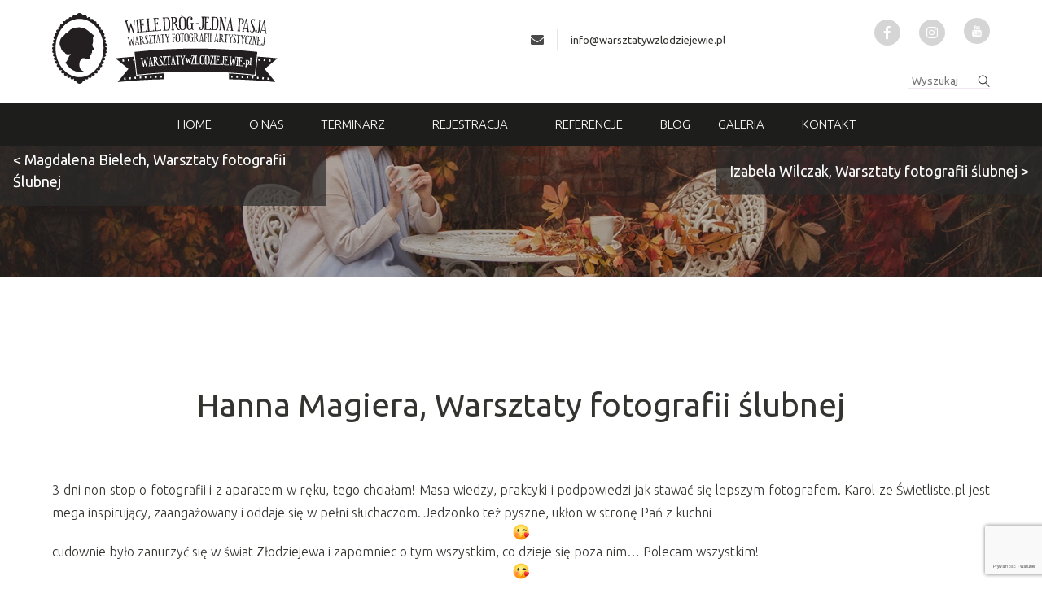

--- FILE ---
content_type: text/html
request_url: https://warsztatywzlodziejewie.pl/referencje/hanna-magiera-warsztaty-fotografii-slubnej/
body_size: 13078
content:

<!doctype html>
<!--[if lt IE 7]><html class="no-js no-svg ie ie6 lt-ie9 lt-ie8 lt-ie7" lang="pl-PL"> <![endif]-->
<!--[if IE 7]><html class="no-js no-svg ie ie7 lt-ie9 lt-ie8" lang="pl-PL"> <![endif]-->
<!--[if IE 8]><html class="no-js no-svg ie ie8 lt-ie9" lang="pl-PL"> <![endif]-->
<!--[if gt IE 8]><!--><html class="no-js no-svg" lang="pl-PL"> <!--<![endif]-->
<head>
    <meta charset="UTF-8" />
    <meta name="description" content="Warsztaty Fotografii Artystycznej :: Wiele dróg - Jedna pasja, - warsztaty fotograficzne, kurs fotografii, akt, portret, Pałac Jasminum, Zalesie, Szubin, Złodziejewo.">
    <link rel="stylesheet" href="https://warsztatywzlodziejewie.pl/wp-content/themes/warsztaty/style.css" type="text/css" media="screen" />
    <meta http-equiv="Content-Type" content="text/html; charset=UTF-8" />
    <meta http-equiv="X-UA-Compatible" content="IE=edge">
    <meta name="viewport" content="width=device-width, initial-scale=1">
    <link rel="author" href="https://warsztatywzlodziejewie.pl/wp-content/themes/warsztaty/humans.txt" />
    <link rel="pingback" href="https://warsztatywzlodziejewie.pl/xmlrpc.php" />
    <link rel="profile" href="http://gmpg.org/xfn/11">
    <link rel="stylesheet" href="https://use.fontawesome.com/releases/v5.6.3/css/all.css" integrity="sha384-UHRtZLI+pbxtHCWp1t77Bi1L4ZtiqrqD80Kn4Z8NTSRyMA2Fd33n5dQ8lWUE00s/" crossorigin="anonymous">
    
    

<script src="https://cdnjs.cloudflare.com/ajax/libs/rellax/1.8.0/rellax.min.js"  defer> </script>

  
    <link rel="stylesheet" href="https://warsztatywzlodziejewie.pl/wp-content/themes/warsztaty/dist/main.css">
    <link rel="stylesheet" href="https://warsztatywzlodziejewie.pl/wp-content/themes/warsztaty/swiper.min.css" type="text/css" media="screen" />



</script>
<script src="https://ajax.googleapis.com/ajax/libs/jquery/1.11.0/jquery.min.js"></script>
<!-- <script src="https://warsztatywzlodziejewie.pl/wp-content/themes/warsztaty/dist/parallax.js"></script> -->

<script src="https://warsztatywzlodziejewie.pl/wp-content/themes/warsztaty/jquery.jcarousel.js" defer>

</script>


<script src="https://cdnjs.cloudflare.com/ajax/libs/aos/2.3.4/aos.js" defer>

</script>

<link rel="preload" as="style" href="https://cdnjs.cloudflare.com/ajax/libs/aos/2.3.4/aos.css">

    <title>Hanna Magiera, Warsztaty fotografii ślubnej &#8211; Warsztaty w Złodziejewie</title>
<meta name='robots' content='max-image-preview:large' />
<link rel='dns-prefetch' href='//www.google.com' />
<link rel='dns-prefetch' href='//s.w.org' />
<link rel="alternate" type="application/rss+xml" title="Warsztaty w Złodziejewie &raquo; Kanał z wpisami" href="https://warsztatywzlodziejewie.pl/feed/" />
<link rel="alternate" type="application/rss+xml" title="Warsztaty w Złodziejewie &raquo; Kanał z komentarzami" href="https://warsztatywzlodziejewie.pl/comments/feed/" />
<link rel="alternate" type="application/rss+xml" title="Warsztaty w Złodziejewie &raquo; Hanna Magiera, Warsztaty fotografii ślubnej Kanał z komentarzami" href="https://warsztatywzlodziejewie.pl/referencje/hanna-magiera-warsztaty-fotografii-slubnej/feed/" />
<script type="text/javascript">
window._wpemojiSettings = {"baseUrl":"https:\/\/s.w.org\/images\/core\/emoji\/14.0.0\/72x72\/","ext":".png","svgUrl":"https:\/\/s.w.org\/images\/core\/emoji\/14.0.0\/svg\/","svgExt":".svg","source":{"concatemoji":"https:\/\/warsztatywzlodziejewie.pl\/wp-includes\/js\/wp-emoji-release.min.js?ver=6.0.11"}};
/*! This file is auto-generated */
!function(e,a,t){var n,r,o,i=a.createElement("canvas"),p=i.getContext&&i.getContext("2d");function s(e,t){var a=String.fromCharCode,e=(p.clearRect(0,0,i.width,i.height),p.fillText(a.apply(this,e),0,0),i.toDataURL());return p.clearRect(0,0,i.width,i.height),p.fillText(a.apply(this,t),0,0),e===i.toDataURL()}function c(e){var t=a.createElement("script");t.src=e,t.defer=t.type="text/javascript",a.getElementsByTagName("head")[0].appendChild(t)}for(o=Array("flag","emoji"),t.supports={everything:!0,everythingExceptFlag:!0},r=0;r<o.length;r++)t.supports[o[r]]=function(e){if(!p||!p.fillText)return!1;switch(p.textBaseline="top",p.font="600 32px Arial",e){case"flag":return s([127987,65039,8205,9895,65039],[127987,65039,8203,9895,65039])?!1:!s([55356,56826,55356,56819],[55356,56826,8203,55356,56819])&&!s([55356,57332,56128,56423,56128,56418,56128,56421,56128,56430,56128,56423,56128,56447],[55356,57332,8203,56128,56423,8203,56128,56418,8203,56128,56421,8203,56128,56430,8203,56128,56423,8203,56128,56447]);case"emoji":return!s([129777,127995,8205,129778,127999],[129777,127995,8203,129778,127999])}return!1}(o[r]),t.supports.everything=t.supports.everything&&t.supports[o[r]],"flag"!==o[r]&&(t.supports.everythingExceptFlag=t.supports.everythingExceptFlag&&t.supports[o[r]]);t.supports.everythingExceptFlag=t.supports.everythingExceptFlag&&!t.supports.flag,t.DOMReady=!1,t.readyCallback=function(){t.DOMReady=!0},t.supports.everything||(n=function(){t.readyCallback()},a.addEventListener?(a.addEventListener("DOMContentLoaded",n,!1),e.addEventListener("load",n,!1)):(e.attachEvent("onload",n),a.attachEvent("onreadystatechange",function(){"complete"===a.readyState&&t.readyCallback()})),(e=t.source||{}).concatemoji?c(e.concatemoji):e.wpemoji&&e.twemoji&&(c(e.twemoji),c(e.wpemoji)))}(window,document,window._wpemojiSettings);
</script>
<style type="text/css">
img.wp-smiley,
img.emoji {
	display: inline !important;
	border: none !important;
	box-shadow: none !important;
	height: 1em !important;
	width: 1em !important;
	margin: 0 0.07em !important;
	vertical-align: -0.1em !important;
	background: none !important;
	padding: 0 !important;
}
</style>
	<link rel='stylesheet' id='wp-block-library-css'  href='https://warsztatywzlodziejewie.pl/wp-includes/css/dist/block-library/style.min.css?ver=6.0.11' type='text/css' media='all' />
<link rel='stylesheet' id='wc-block-style-css'  href='https://warsztatywzlodziejewie.pl/wp-content/plugins/woocommerce/packages/woocommerce-blocks/build/style.css?ver=2.3.0' type='text/css' media='all' />
<style id='global-styles-inline-css' type='text/css'>
body{--wp--preset--color--black: #000000;--wp--preset--color--cyan-bluish-gray: #abb8c3;--wp--preset--color--white: #ffffff;--wp--preset--color--pale-pink: #f78da7;--wp--preset--color--vivid-red: #cf2e2e;--wp--preset--color--luminous-vivid-orange: #ff6900;--wp--preset--color--luminous-vivid-amber: #fcb900;--wp--preset--color--light-green-cyan: #7bdcb5;--wp--preset--color--vivid-green-cyan: #00d084;--wp--preset--color--pale-cyan-blue: #8ed1fc;--wp--preset--color--vivid-cyan-blue: #0693e3;--wp--preset--color--vivid-purple: #9b51e0;--wp--preset--gradient--vivid-cyan-blue-to-vivid-purple: linear-gradient(135deg,rgba(6,147,227,1) 0%,rgb(155,81,224) 100%);--wp--preset--gradient--light-green-cyan-to-vivid-green-cyan: linear-gradient(135deg,rgb(122,220,180) 0%,rgb(0,208,130) 100%);--wp--preset--gradient--luminous-vivid-amber-to-luminous-vivid-orange: linear-gradient(135deg,rgba(252,185,0,1) 0%,rgba(255,105,0,1) 100%);--wp--preset--gradient--luminous-vivid-orange-to-vivid-red: linear-gradient(135deg,rgba(255,105,0,1) 0%,rgb(207,46,46) 100%);--wp--preset--gradient--very-light-gray-to-cyan-bluish-gray: linear-gradient(135deg,rgb(238,238,238) 0%,rgb(169,184,195) 100%);--wp--preset--gradient--cool-to-warm-spectrum: linear-gradient(135deg,rgb(74,234,220) 0%,rgb(151,120,209) 20%,rgb(207,42,186) 40%,rgb(238,44,130) 60%,rgb(251,105,98) 80%,rgb(254,248,76) 100%);--wp--preset--gradient--blush-light-purple: linear-gradient(135deg,rgb(255,206,236) 0%,rgb(152,150,240) 100%);--wp--preset--gradient--blush-bordeaux: linear-gradient(135deg,rgb(254,205,165) 0%,rgb(254,45,45) 50%,rgb(107,0,62) 100%);--wp--preset--gradient--luminous-dusk: linear-gradient(135deg,rgb(255,203,112) 0%,rgb(199,81,192) 50%,rgb(65,88,208) 100%);--wp--preset--gradient--pale-ocean: linear-gradient(135deg,rgb(255,245,203) 0%,rgb(182,227,212) 50%,rgb(51,167,181) 100%);--wp--preset--gradient--electric-grass: linear-gradient(135deg,rgb(202,248,128) 0%,rgb(113,206,126) 100%);--wp--preset--gradient--midnight: linear-gradient(135deg,rgb(2,3,129) 0%,rgb(40,116,252) 100%);--wp--preset--duotone--dark-grayscale: url('#wp-duotone-dark-grayscale');--wp--preset--duotone--grayscale: url('#wp-duotone-grayscale');--wp--preset--duotone--purple-yellow: url('#wp-duotone-purple-yellow');--wp--preset--duotone--blue-red: url('#wp-duotone-blue-red');--wp--preset--duotone--midnight: url('#wp-duotone-midnight');--wp--preset--duotone--magenta-yellow: url('#wp-duotone-magenta-yellow');--wp--preset--duotone--purple-green: url('#wp-duotone-purple-green');--wp--preset--duotone--blue-orange: url('#wp-duotone-blue-orange');--wp--preset--font-size--small: 13px;--wp--preset--font-size--medium: 20px;--wp--preset--font-size--large: 36px;--wp--preset--font-size--x-large: 42px;}.has-black-color{color: var(--wp--preset--color--black) !important;}.has-cyan-bluish-gray-color{color: var(--wp--preset--color--cyan-bluish-gray) !important;}.has-white-color{color: var(--wp--preset--color--white) !important;}.has-pale-pink-color{color: var(--wp--preset--color--pale-pink) !important;}.has-vivid-red-color{color: var(--wp--preset--color--vivid-red) !important;}.has-luminous-vivid-orange-color{color: var(--wp--preset--color--luminous-vivid-orange) !important;}.has-luminous-vivid-amber-color{color: var(--wp--preset--color--luminous-vivid-amber) !important;}.has-light-green-cyan-color{color: var(--wp--preset--color--light-green-cyan) !important;}.has-vivid-green-cyan-color{color: var(--wp--preset--color--vivid-green-cyan) !important;}.has-pale-cyan-blue-color{color: var(--wp--preset--color--pale-cyan-blue) !important;}.has-vivid-cyan-blue-color{color: var(--wp--preset--color--vivid-cyan-blue) !important;}.has-vivid-purple-color{color: var(--wp--preset--color--vivid-purple) !important;}.has-black-background-color{background-color: var(--wp--preset--color--black) !important;}.has-cyan-bluish-gray-background-color{background-color: var(--wp--preset--color--cyan-bluish-gray) !important;}.has-white-background-color{background-color: var(--wp--preset--color--white) !important;}.has-pale-pink-background-color{background-color: var(--wp--preset--color--pale-pink) !important;}.has-vivid-red-background-color{background-color: var(--wp--preset--color--vivid-red) !important;}.has-luminous-vivid-orange-background-color{background-color: var(--wp--preset--color--luminous-vivid-orange) !important;}.has-luminous-vivid-amber-background-color{background-color: var(--wp--preset--color--luminous-vivid-amber) !important;}.has-light-green-cyan-background-color{background-color: var(--wp--preset--color--light-green-cyan) !important;}.has-vivid-green-cyan-background-color{background-color: var(--wp--preset--color--vivid-green-cyan) !important;}.has-pale-cyan-blue-background-color{background-color: var(--wp--preset--color--pale-cyan-blue) !important;}.has-vivid-cyan-blue-background-color{background-color: var(--wp--preset--color--vivid-cyan-blue) !important;}.has-vivid-purple-background-color{background-color: var(--wp--preset--color--vivid-purple) !important;}.has-black-border-color{border-color: var(--wp--preset--color--black) !important;}.has-cyan-bluish-gray-border-color{border-color: var(--wp--preset--color--cyan-bluish-gray) !important;}.has-white-border-color{border-color: var(--wp--preset--color--white) !important;}.has-pale-pink-border-color{border-color: var(--wp--preset--color--pale-pink) !important;}.has-vivid-red-border-color{border-color: var(--wp--preset--color--vivid-red) !important;}.has-luminous-vivid-orange-border-color{border-color: var(--wp--preset--color--luminous-vivid-orange) !important;}.has-luminous-vivid-amber-border-color{border-color: var(--wp--preset--color--luminous-vivid-amber) !important;}.has-light-green-cyan-border-color{border-color: var(--wp--preset--color--light-green-cyan) !important;}.has-vivid-green-cyan-border-color{border-color: var(--wp--preset--color--vivid-green-cyan) !important;}.has-pale-cyan-blue-border-color{border-color: var(--wp--preset--color--pale-cyan-blue) !important;}.has-vivid-cyan-blue-border-color{border-color: var(--wp--preset--color--vivid-cyan-blue) !important;}.has-vivid-purple-border-color{border-color: var(--wp--preset--color--vivid-purple) !important;}.has-vivid-cyan-blue-to-vivid-purple-gradient-background{background: var(--wp--preset--gradient--vivid-cyan-blue-to-vivid-purple) !important;}.has-light-green-cyan-to-vivid-green-cyan-gradient-background{background: var(--wp--preset--gradient--light-green-cyan-to-vivid-green-cyan) !important;}.has-luminous-vivid-amber-to-luminous-vivid-orange-gradient-background{background: var(--wp--preset--gradient--luminous-vivid-amber-to-luminous-vivid-orange) !important;}.has-luminous-vivid-orange-to-vivid-red-gradient-background{background: var(--wp--preset--gradient--luminous-vivid-orange-to-vivid-red) !important;}.has-very-light-gray-to-cyan-bluish-gray-gradient-background{background: var(--wp--preset--gradient--very-light-gray-to-cyan-bluish-gray) !important;}.has-cool-to-warm-spectrum-gradient-background{background: var(--wp--preset--gradient--cool-to-warm-spectrum) !important;}.has-blush-light-purple-gradient-background{background: var(--wp--preset--gradient--blush-light-purple) !important;}.has-blush-bordeaux-gradient-background{background: var(--wp--preset--gradient--blush-bordeaux) !important;}.has-luminous-dusk-gradient-background{background: var(--wp--preset--gradient--luminous-dusk) !important;}.has-pale-ocean-gradient-background{background: var(--wp--preset--gradient--pale-ocean) !important;}.has-electric-grass-gradient-background{background: var(--wp--preset--gradient--electric-grass) !important;}.has-midnight-gradient-background{background: var(--wp--preset--gradient--midnight) !important;}.has-small-font-size{font-size: var(--wp--preset--font-size--small) !important;}.has-medium-font-size{font-size: var(--wp--preset--font-size--medium) !important;}.has-large-font-size{font-size: var(--wp--preset--font-size--large) !important;}.has-x-large-font-size{font-size: var(--wp--preset--font-size--x-large) !important;}
</style>
<link rel='stylesheet' id='contact-form-7-css'  href='https://warsztatywzlodziejewie.pl/wp-content/plugins/contact-form-7/includes/css/styles.css?ver=5.1.4' type='text/css' media='all' />
<link rel='stylesheet' id='cookie-notice-front-css'  href='https://warsztatywzlodziejewie.pl/wp-content/plugins/cookie-notice/css/front.min.css?ver=6.0.11' type='text/css' media='all' />
<link rel='stylesheet' id='dashicons-css'  href='https://warsztatywzlodziejewie.pl/wp-includes/css/dashicons.min.css?ver=6.0.11' type='text/css' media='all' />
<link rel='stylesheet' id='my-calendar-reset-css'  href='https://warsztatywzlodziejewie.pl/wp-content/plugins/my-calendar/css/reset.css?ver=6.0.11' type='text/css' media='all' />
<link rel='stylesheet' id='my-calendar-style-css'  href='https://warsztatywzlodziejewie.pl/wp-content/plugins/my-calendar/styles/twentyeighteen.css?ver=6.0.11' type='text/css' media='all' />
<link rel='stylesheet' id='tss-css'  href='https://warsztatywzlodziejewie.pl/wp-content/plugins/testimonial-slider-and-showcase/assets/css/testimonial-slider.css?ver=1761046788' type='text/css' media='all' />
<link rel='stylesheet' id='woocommerce-layout-css'  href='https://warsztatywzlodziejewie.pl/wp-content/plugins/woocommerce/assets/css/woocommerce-layout.css?ver=3.7.3' type='text/css' media='all' />
<link rel='stylesheet' id='woocommerce-smallscreen-css'  href='https://warsztatywzlodziejewie.pl/wp-content/plugins/woocommerce/assets/css/woocommerce-smallscreen.css?ver=3.7.3' type='text/css' media='only screen and (max-width: 768px)' />
<link rel='stylesheet' id='woocommerce-general-css'  href='https://warsztatywzlodziejewie.pl/wp-content/plugins/woocommerce/assets/css/woocommerce.css?ver=3.7.3' type='text/css' media='all' />
<style id='woocommerce-inline-inline-css' type='text/css'>
.woocommerce form .form-row .required { visibility: visible; }
</style>
<link rel='stylesheet' id='wp-rest-filter-css'  href='https://warsztatywzlodziejewie.pl/wp-content/plugins/wp-rest-filter/public/css/wp-rest-filter-public.css?ver=1.4.3' type='text/css' media='all' />
<script type='text/javascript' src='https://warsztatywzlodziejewie.pl/wp-includes/js/jquery/jquery.js?ver=3.6.0' id='jquery-core-js'></script>
<script type='text/javascript' src='https://warsztatywzlodziejewie.pl/wp-includes/js/jquery/jquery-migrate.min.js?ver=3.3.2' id='jquery-migrate-js'></script>
<script type='text/javascript' id='cookie-notice-front-js-extra'>
/* <![CDATA[ */
var cnArgs = {"ajaxurl":"https:\/\/warsztatywzlodziejewie.pl\/wp-admin\/admin-ajax.php","hideEffect":"fade","onScroll":"no","onScrollOffset":"100","cookieName":"cookie_notice_accepted","cookieValue":"true","cookieTime":"2592000","cookiePath":"\/","cookieDomain":"","redirection":"","cache":"1","refuse":"no","revoke_cookies":"0","revoke_cookies_opt":"automatic","secure":"1"};
/* ]]> */
</script>
<script type='text/javascript' src='https://warsztatywzlodziejewie.pl/wp-content/plugins/cookie-notice/js/front.min.js?ver=1.2.46' id='cookie-notice-front-js'></script>
<script type='text/javascript' src='https://warsztatywzlodziejewie.pl/wp-content/plugins/wp-rest-filter/public/js/wp-rest-filter-public.js?ver=1.4.3' id='wp-rest-filter-js'></script>
<link rel="https://api.w.org/" href="https://warsztatywzlodziejewie.pl/wp-json/" /><link rel="alternate" type="application/json" href="https://warsztatywzlodziejewie.pl/wp-json/wp/v2/posts/30936" /><link rel="EditURI" type="application/rsd+xml" title="RSD" href="https://warsztatywzlodziejewie.pl/xmlrpc.php?rsd" />
<link rel="wlwmanifest" type="application/wlwmanifest+xml" href="https://warsztatywzlodziejewie.pl/wp-includes/wlwmanifest.xml" /> 
<meta name="generator" content="WordPress 6.0.11" />
<meta name="generator" content="WooCommerce 3.7.3" />
<link rel="canonical" href="https://warsztatywzlodziejewie.pl/referencje/hanna-magiera-warsztaty-fotografii-slubnej/" />
<link rel='shortlink' href='https://warsztatywzlodziejewie.pl/?p=30936' />
<link rel="alternate" type="application/json+oembed" href="https://warsztatywzlodziejewie.pl/wp-json/oembed/1.0/embed?url=https%3A%2F%2Fwarsztatywzlodziejewie.pl%2Freferencje%2Fhanna-magiera-warsztaty-fotografii-slubnej%2F" />
<link rel="alternate" type="text/xml+oembed" href="https://warsztatywzlodziejewie.pl/wp-json/oembed/1.0/embed?url=https%3A%2F%2Fwarsztatywzlodziejewie.pl%2Freferencje%2Fhanna-magiera-warsztaty-fotografii-slubnej%2F&#038;format=xml" />

		<!-- GA Google Analytics @ https://m0n.co/ga -->
		<script async src="https://www.googletagmanager.com/gtag/js?id=UA-172060770-1"></script>
		<script>
			window.dataLayer = window.dataLayer || [];
			function gtag(){dataLayer.push(arguments);}
			gtag('js', new Date());
			gtag('config', 'UA-172060770-1');
		</script>

	<!-- Facebook Pixel Code -->
<script>
!function(f,b,e,v,n,t,s)
{if(f.fbq)return;n=f.fbq=function(){n.callMethod?
n.callMethod.apply(n,arguments):n.queue.push(arguments)};
if(!f._fbq)f._fbq=n;n.push=n;n.loaded=!0;n.version='2.0';
n.queue=[];t=b.createElement(e);t.async=!0;
t.src=v;s=b.getElementsByTagName(e)[0];
s.parentNode.insertBefore(t,s)}(window, document,'script',
'https://connect.facebook.net/en_US/fbevents.js');
fbq('init', '2290575777714539');
fbq('track', 'PageView');
</script>
<noscript><img height="1" width="1" style="display:none"
src="https://www.facebook.com/tr?id=2290575777714539&ev=PageView&noscript=1"
/></noscript>
<!-- End Facebook Pixel Code -->
<style type="text/css">
<!--
/* Styles by My Calendar - Joseph C Dolson http://www.joedolson.com/ */

.mc-main .mc_general .event-title, .mc-main .mc_general .event-title a { background: #ffffcc; color: #000000; }
.mc-main .mc_general .event-title a:hover, .mc-main .mc_general .event-title a:focus { background: #ffffff;}
.mc-event-visible {
	display: block!important;
}
.mc-main {--primary-dark: #915897; --primary-light: #fff; --secondary-light: #fff; --secondary-dark: #000; --highlight-dark: #666; --highlight-light: #efefef; }
-->
</style><!-- <meta name="NextGEN" version="3.2.18" /> -->
	<noscript><style>.woocommerce-product-gallery{ opacity: 1 !important; }</style></noscript>
	<link rel="icon" href="https://warsztatywzlodziejewie.pl/wp-content/uploads/2019/01/favicon.png" sizes="32x32" />
<link rel="icon" href="https://warsztatywzlodziejewie.pl/wp-content/uploads/2019/01/favicon.png" sizes="192x192" />
<link rel="apple-touch-icon" href="https://warsztatywzlodziejewie.pl/wp-content/uploads/2019/01/favicon.png" />
<meta name="msapplication-TileImage" content="https://warsztatywzlodziejewie.pl/wp-content/uploads/2019/01/favicon.png" />
		<style type="text/css" id="wp-custom-css">
			.topinfo { margin-top: 20px; }
.news-preview-title { margin-top: 20px;  }

@media screen and (min-width: 769px), print { 
.kalendarium-section .column.is-3, .kalendarium-section .column.is-3-tablet {
    flex: none;
    width: auto;
	} }

@media screen and (min-width: 1100px), print { 
.kalendarium-section img { max-width: 300px; }
}

@media screen and (min-width: 800px) and (max-width: 1099px) { 
.kalendarium-section img { max-width: 200px; }
}

@media screen and (max-width: 799px) { 
.kalendarium-section img { max-width: 100%; }
}

.mc-main.mini td { padding-bottom: 16px !Important; }
.mc-main.mini caption { padding-bottom: 30px;}

.wpcf7-acceptance .wpcf7-list-item-label { font-size: 12px; line-height: 1; }

.akceptacja { margin-bottom: 20px; }

.contact input[type=checkbox] {
  cursor: pointer;
  -webkit-appearance: none;
  -moz-appearance: none;
  appearance: none;
  outline: 0;
  background: transparent;
  height: 18px;
  width: 18px;
  border: 1px solid #5a5a5a; 
	border-radius: 50%; margin-right: 10px;
}

.contact input[type="checkbox"]:checked {
  background: transparent;
}

.contact input[type="checkbox"]:hover {
  filter: brightness(90%);
}

.contact input[type="checkbox"]:disabled {
  background: #e6e6e6;
  opacity: 0.6;
  pointer-events: none;
}

.contact input[type="checkbox"]:after {
  content: '';
  position: relative;
  left: 40%;
  top: 25%;
  width: 20%;
  height: 30%;
  border: solid #5a5a5a;
  border-width: 0 1px 1px 0;
  transform: rotate(45deg);
  display: none;
}

.contact input[type="checkbox"]:checked:after {
  display: block;
}

.contact input[type="checkbox"]:disabled:after {
  border-color: #7b7b7b;
}

.contact .wpcf7-acceptance .wpcf7-list-item-label {

    top: 0px;
    position: absolute; left:40px; 
}
.newsakcept .wpcf7-acceptance .wpcf7-list-item-label { min-width: 300px !important; }
@media screen and (max-width: 768px) { 
.has-text-centered-mobile {
    text-align: left !important;
	}}

@media (min-width: 760px) and (max-width: 900px) { 
.newsakcept .wpcf7-acceptance .wpcf7-list-item-label { min-width: 200px !important; }
	}

.header-section-2 { min-height: 500px; }

.w-100 { width: 100%; }


@media (min-width: 601px) {
	.single-f-gallery-item { height: 400px; object-fit: cover; }}

@media (max-width: 600px) {
	.single-f-gallery-item { height: 300px; object-fit: cover; }
		.home .pad150v { padding-top: 80px; }
	}
@media (min-width: 1200px) {
.avatar-image { height: auto !important; }
/*	
.header-single-product-bg { height: auto !Important;  }
*/
.single-product .pad-v-large { padding-top: 100px; }}


.header-section-bg { background-size: contain; }

.header-section  { 
padding-top: calc(1000 / 6000 * 100%);
	padding-bottom: calc(1000 / 6000 * 100%); min-height: 100px; }

.header-single-product { min-height: 100px;  padding-top: calc(1000 / 4500 * 100%);
	padding-bottom: calc(1500 / 4500 * 100%);}

@media (max-width: 700px) {
	.header-single-product { min-height: 100px;  padding-top: calc(800 / 4500 * 100%);
	padding-bottom: calc(1500 / 4500 * 100%);}
	.header-s-p-title, .swiper-container-a p { font-size: 20px !Important; }

}

.header-register-title { padding-top: 0px; }
#navbar a:hover { color: #fff; }

@media (max-width: 780px) {
		#navMenu img { display: block; margin: 0 auto; }
	#navMenu .is-mr-left-auto, #navMenu .has-text-right { display: flex;
  align-items: center;
  justify-content: center;}
}
@media (min-width: 1088px) { 
	body:not(.home) .header-top .nav-container { background: #1d1d1b !important; }}
.contact-form input[type=text], .contact-form input[type=email], .contact-form textarea { line-height: 3 !important; }

.button {
    background-color: #915897;
    border-color: #915897;
    border-width: 1px;
    color: #fff;
    cursor: pointer;
    justify-content: center;
    padding: 5px 15px;
    text-align: center;
	text-transform: uppercase;
    white-space: nowrap; border-radius: 0; font-size: 12px;
}
.button:hover {background-color: #1d1d1d;
    border-color: #1d1d1d;
    border-width: 1px; color: #fff; }
.plan-punkt-text ul { list-style: disc !important; }
.btn-regulamin {color: #525252; background-color:  #fff; padding: 8px 30px; border: 1px solid #525252; font-size: 20px;}
.s-p-title {text-transform: uppercase !important; font-size: 34px;}
.ngg-gallery-thumbnail {border: none !important;}
@media (min-width: 750px) and (max-width: 964px) {.ngg-gallery-thumbnail {width: 210px !important; height: 210px;}}
@media (min-width: 965px) and (max-width: 1280px) {.ngg-gallery-thumbnail {width: 270px !important; height: 270px;}}
@media (max-width: 749px) {.ngg-gallery-thumbnail {width: 350px !important; height: 350px;}}

@media (max-width: 749px) {  .single-f-gallery-item img { object-fit: cover; height: 500px !important; }}

.single-f-gallery-item img { object-fit: cover; height: 280px; }
.single-f-gallery-item { height: auto; }

.header-section-bg { background-size: cover; background-position: center center !important; }

.tss-wrapper .tss-carousel1 .item-content-wrapper .item-content p { text-align: center; }


/*
 * Update
 */

#home-warsztaty {
    display: -webkit-flex;
    display: flex;
    flex-wrap: wrap;
    justify-content: flex-start; /* or space-around */
    padding: 6px;
}
#home-warsztaty a {
    display: inline-block;
    margin-bottom: 20px;
    width: 100%;
    margin-right: 0;
    text-decoration: none;
    text-align: center;
}
#home-warsztaty div {
	width: 100%;
  min-height: 300px;
  background-repeat: no-repeat;
  background-size: cover;
  background-position: center center;
}
#home-warsztaty figcaption {
    font-size: 18px;
    margin-top: 5px;
    font-style: normal;
}
@media screen and (min-width: 768px) {
    #home-warsztaty a {
        width: 49%;
        margin-right: 2%;
    }
    #home-warsztaty a:nth-child(2n) {
        margin-right: 0;
    }
}
@media screen and (min-width: 1268px) {
    #home-warsztaty a {
        width: 24%;
        margin-right: 1.33%;
    }
    #home-warsztaty a:nth-child(2n) {
        margin-right: 1.33%;
    }
    #home-warsztaty a:nth-child(4n) {
        margin-right: 0;
    }
    #home-warsztaty {
        padding: 0 7px;
    }
    #home-warsztaty figcaption {
        font-size: 18px;
    }
}
#home-warsztaty figure {
    margin: 0;
    overflow: hidden;
}
#home-warsztaty img {
    border: none;
    height: auto;
    display: block;
    overflow: hidden;
    padding: 0;
}

@media (max-width: 768px) {
    .navbar-end {
        max-height: 100vh !important;
    }
}

.header-section {
    margin-top: 180px;
}
@media screen and (max-width: 1087px) {
    .header-section {
        margin-top: 52px;
    }
}

.navbar-brand-home {
	display: none;
}
@media screen and (max-width: 1087px) {
.navbar-brand-home {
	padding: 12px 0 0 30px;
	font-size: 15px;
  font-weight: 300;
  text-transform: uppercase;
  font-family: Ubuntu;
	color: #eeeeee;
	display: block;
}
}

.wpcf7-form-control-wrap {
	white-space: pre-line !important;
  white-space: pre-wrap !important;
}
.home .referencja-footer {
display: none
}
.s-p-text p {
	margin-bottom: 10px;
}		</style>
		
     
   
    <script src="https://warsztatywzlodziejewie.pl/wp-content/themes/warsztaty/dist/main.js" defer></script>

 <script src="https://warsztatywzlodziejewie.pl/wp-content/themes/warsztaty/custom.js"></script>
     <script src="https://warsztatywzlodziejewie.pl/wp-content/themes/warsztaty/swiper.min.js" defer></script>
</head>

<body class="post-template-default single single-post postid-30936 single-format-standard theme-warsztaty cookies-not-set woocommerce-no-js" data-template="base.twig">


	<header class="header-top">


		<div class="container-top case1">
			<div class="container">

				<div class="columns">
					<div class="column has-text-centered-mobile">
						<a href="https://warsztatywzlodziejewie.pl">
							<img alt="logo" src="https://warsztatywzlodziejewie.pl/wp-content/uploads/2021/10/warsztaty-zlodziejewo-logo.svg">
						</a>
					</div>


					<div class="column has-text-centered-mobile">

						<div class="columns is-vcentered">
							<div class="column has-text-centered-mobile">
								<div class="is-flex is-vcentered is-hor-centered-mobile topinfo">
									<i class="fas fa-envelope"></i>

									<span class="hr-line">

									</span>

									<a class="link" href="mailto:info@warsztatywzlodziejewie.pl">
										info@warsztatywzlodziejewie.pl

									</a>

								</div>
							</div>

							<div class="column is-narrow is-mr-left-auto">
								<div class="socials">

									<a target="_blank" href="https://www.facebook.com/Zlodziejewo" class="socials__item">
										<i class="fab fa-facebook-f"></i>
									</a>

									<a target="_blank" href="https://www.instagram.com/zlodziejewo/" class="socials__item">
										<i class="fab fa-instagram"></i>
									</a>


									<a target="_blank" href="https://www.youtube.com/channel/UC9MeY_Na1tCtw3HXVWnoNZA" class="socials__item">
										<img src="https://warsztatywzlodziejewie.pl/wp-content/themes/warsztaty/static/images/fb.png">
									</a>


								</div>

							</div>


						</div>





						<div class="has-text-right has-text-centered-mobile">
							<form method="GET" action="https://warsztatywzlodziejewie.pl">



								<input autocomplete="off" name="s" id="search" class="input-search"
									style="background-image:url(https://warsztatywzlodziejewie.pl/wp-content/themes/warsztaty/static/images/search.png)"
									placeholder="Wyszukaj" type="text">

							</form>
						</div>

					</div>





				</div>

			</div>
		</div>



		<div class="nav-container">
			
<div class="container">

	<nav id="navbar" class="navbar">


		<div class="navbar-brand">
			<a class="navbar-brand-home" href="https://warsztatywzlodziejewie.pl">Home</a>
			<a class="navbar-brand-home" href="https://warsztatywzlodziejewie.pl/kategoria-produktu/warsztaty/">Terminarz</a>

			<a role="button" class="navbar-burger" data-target="navMenu" aria-label="menu" aria-expanded="false">
				<span aria-hidden="true"></span>
				<span aria-hidden="true"></span>
				<span aria-hidden="true"></span>
			</a>
		</div>


		<div id="navMenu" class="navbar-menu is-vcentered">



			<div class="navbar-end">
				<div class="container-top case2">
					<div class="container">

						<div class="columns">
							<div class="column has-text-centered-mobile">
								<a href="https://warsztatywzlodziejewie.pl">
									<img alt="logo" src="https://warsztatywzlodziejewie.pl/wp-content/uploads/2021/10/warsztaty-zlodziejewo-logo.svg">
								</a>
							</div>


							<div class="column has-text-centered-mobile">

								<div class="columns is-vcentered">
									<div class="column has-text-centered-mobile">
										<div class="is-flex is-vcentered is-hor-centered-mobile">
											<i class="fas fa-envelope"></i>

											<span class="hr-line">

											</span>

											<a class="link" href="mailto:info@warsztatywzlodziejewie.pl">
												info@warsztatywzlodziejewie.pl

											</a>

										</div>
									</div>

									<div class="column is-narrow is-mr-left-auto">
										<div class="socials">

											<a target="_blank" href="https://www.facebook.com/Zlodziejewo" class="socials__item">
												<i class="fab fa-facebook-f"></i>
											</a>

											<a target="_blank" href="https://www.instagram.com/zlodziejewo/"
												class="socials__item">
												<i class="fab fa-instagram"></i>
											</a>


											<a target="_blank" href="https://www.youtube.com/channel/UC9MeY_Na1tCtw3HXVWnoNZA"
												class="socials__item">
												<img src="https://warsztatywzlodziejewie.pl/wp-content/themes/warsztaty/static/images/fb.png">
											</a>


										</div>

									</div>


								</div>





								<div class="has-text-right has-text-centered-mobile">
									<form method="GET" action="https://warsztatywzlodziejewie.pl">



										<input autocomplete="off" name="s" id="search" class="input-search"
											style="background-image:url(https://warsztatywzlodziejewie.pl/wp-content/themes/warsztaty/static/images/search.png)"
											placeholder="Wyszukaj" type="text">

									</form>
								</div>

							</div>





						</div>

					</div>
				</div>
				<div class="navbar-item navbar-item--logo">

					<img class="logo-menu-fixed" src="https://warsztatywzlodziejewie.pl/wp-content/uploads/2019/02/logzo.png">
				</div>


				

				





				<div class="navbar-item">
					<a href="https://warsztatywzlodziejewie.pl/" class="navbar-link is-arrowless">
						Home
					</a>

				</div>
								

								<div
					class="navbar-item has-dropdown is-hoverable   menu-item menu-item-type-custom menu-item-object-custom menu-item-23317 menu-item-has-children">
					<a href="#" class="navbar-link is-arrowless">
						O nas
					</a>

					<div class="navbar-dropdown">
												<a href="#"
							class=" navbar-item-divid navbar-item">
							O nas
						</a>

						

						<ul class="navbar-3th-level">
														<li>
								<a href="https://warsztatywzlodziejewie.pl/idea/"
									class=" navbar-item">
									Idea
								</a>
							</li>

														<li>
								<a href="https://warsztatywzlodziejewie.pl/dlaczego-my/"
									class=" navbar-item">
									Dlaczego my?
								</a>
							</li>

														<li>
								<a href="https://warsztatywzlodziejewie.pl/miejsce/"
									class=" navbar-item">
									Miejsce
								</a>
							</li>

													</ul>


																		<a href="#"
							class=" navbar-item-divid navbar-item">
							Załoga
						</a>

						

						<ul class="navbar-3th-level">
														<li>
								<a href="https://warsztatywzlodziejewie.pl/category/nasi-ludzie/fotografowie/"
									class=" navbar-item">
									Fotografowie
								</a>
							</li>

														<li>
								<a href="https://warsztatywzlodziejewie.pl/category/nasi-ludzie/modelki/"
									class=" navbar-item">
									Modelki
								</a>
							</li>

														<li>
								<a href="https://warsztatywzlodziejewie.pl/category/nasi-ludzie/wizazystki/"
									class=" navbar-item">
									Wizażyści i projektanci
								</a>
							</li>

													</ul>


																		<a href="https://warsztatywzlodziejewie.pl/regulamin/"
							class="  navbar-item">
							Regulamin
						</a>

																		<a href="https://warsztatywzlodziejewie.pl/polityka-prywatnosci/"
							class="  navbar-item">
							Polityka prywatności
						</a>

																	</div>


				</div>
								

				





				<div class="navbar-item">
					<a href="https://warsztatywzlodziejewie.pl/kategoria-produktu/warsztaty/" class="navbar-link is-arrowless">
						Terminarz
					</a>

				</div>
								

				





				<div class="navbar-item">
					<a href="https://warsztatywzlodziejewie.pl/rejestracja/" class="navbar-link is-arrowless">
						Rejestracja
					</a>

				</div>
								

				





				<div class="navbar-item">
					<a href="https://warsztatywzlodziejewie.pl/category/referencje/" class="navbar-link is-arrowless">
						Referencje
					</a>

				</div>
								

								<div
					class="navbar-item has-dropdown is-hoverable   menu-item menu-item-type-taxonomy menu-item-object-category menu-item-4991 menu-item-has-children">
					<a href="https://warsztatywzlodziejewie.pl/category/aktualnosci/" class="navbar-link is-arrowless">
						Blog
					</a>

					<div class="navbar-dropdown">
												<a href="https://warsztatywzlodziejewie.pl/category/reportaze-slubne/"
							class="  navbar-item">
							Reportaże ślubne
						</a>

																		<a href="https://warsztatywzlodziejewie.pl/category/poradnik/"
							class="  navbar-item">
							Poradnik
						</a>

																		<a href="https://warsztatywzlodziejewie.pl/category/aktualnosci/"
							class="  navbar-item">
							Aktualności
						</a>

																		<a href="https://warsztatywzlodziejewie.pl/category/czytelnia/"
							class="  navbar-item">
							Czytelnia
						</a>

																		<a href="https://warsztatywzlodziejewie.pl/iii-edycja-konkursu-zlodzieje-zmyslow/"
							class="  navbar-item">
							Konkursy
						</a>

																		<a href="https://warsztatywzlodziejewie.pl/category/nasze-wspomnienia/niezapominajki/"
							class="  navbar-item">
							Nasze wspomnienia
						</a>

																		<a href="https://warsztatywzlodziejewie.pl/category/nasze-wspomnienia/programy-historyczne/"
							class="  navbar-item">
							Programy historyczne
						</a>

																	</div>


				</div>
								

								<div
					class="navbar-item has-dropdown is-hoverable   menu-item menu-item-type-custom menu-item-object-custom menu-item-23256 menu-item-has-children">
					<a href="#" class="navbar-link is-arrowless">
						Galeria
					</a>

					<div class="navbar-dropdown">
												<a href="https://warsztatywzlodziejewie.pl/galeria/"
							class="  navbar-item">
							Owoce [ A-B ]
						</a>

																		<a href="https://warsztatywzlodziejewie.pl/galeria-2/"
							class="  navbar-item">
							Owoce [ C-I ]
						</a>

																		<a href="https://warsztatywzlodziejewie.pl/galeria-3/"
							class="  navbar-item">
							Owoce [ J-Ł ]
						</a>

																		<a href="https://warsztatywzlodziejewie.pl/galeria-4/"
							class="  navbar-item">
							Owoce [ M ]
						</a>

																		<a href="https://warsztatywzlodziejewie.pl/galeria-5/"
							class="  navbar-item">
							Owoce [ N-P ]
						</a>

																		<a href="https://warsztatywzlodziejewie.pl/galeria-6/"
							class="  navbar-item">
							Owoce [ R-Z ]
						</a>

																		<a href="https://warsztatywzlodziejewie.pl/cala-galeria/"
							class="  navbar-item">
							Cała galeria
						</a>

																		<a href="https://warsztatywzlodziejewie.pl/warsztaty-w-zlodziejewie-zwiastun/"
							class="  navbar-item">
							Wideo
						</a>

																	</div>


				</div>
												
				<div class="navbar-item">
					<a href="#kontakt" class="navbar-link is-arrowless">
						Kontakt
					</a>

				</div>






			</div>


		</div>



	</nav>
</div>






		</div>

	</header>




	




	









	
<header class="header-single-fotograf">


    <div data-aos="fade-zoom-out" data-aos-offset="200" data-aos-duration="1000" data-aos-easing="ease-in"
        data-aos-anchor-placement="top-center" style="background-image:url(https://warsztatywzlodziejewie.pl/wp-content/themes/warsztaty/assets/images/banach.jpg)"
        class="header-single-fotograf-bg">

    </div>

    <h1 class="header-single-fotograf-title">

    </h1>



    <a class="header-single-fotograf-prev header-single-fotograf-btn" type="button" href="https://warsztatywzlodziejewie.pl/referencje/magdalena-bielech-warsztaty-fotografii-slubnej/">
            &lt;  Magdalena Bielech, Warsztaty fotografii Ślubnej
   
    </a>
    
        <a class="header-single-fotograf-next header-single-fotograf-btn" type="button" href="https://warsztatywzlodziejewie.pl/referencje/izabela-wilczak-warsztaty-fotografii-slubnej/">
       Izabela Wilczak, Warsztaty fotografii ślubnej 	&gt;
    </a>
    
</header>


<section class="section">

    <div class="container container-single">

        <div class="single-f-thumb">

            <img src="">



        </div>



        <div class="single-f-content">


            <h3 class="single-f-title has-text-centered">
                Hanna Magiera, Warsztaty fotografii ślubnej

            </h3>


            <div class="single-f-text">

				<p>3 dni non stop o fotografii i z aparatem w ręku, tego chciałam! Masa wiedzy, praktyki i podpowiedzi jak stawać się lepszym fotografem. Karol ze Świetliste.pl jest mega inspirujący, zaangażowany i oddaje się w pełni słuchaczom. Jedzonko też pyszne, ukłon w stronę Pań z kuchni<img src="/wp-content/uploads/2020/11/referencje%202020_html_6cde0fdded5e407d.png" alt="" width="20" height="20" name="Image342" border="0" /> cudownie było zanurzyć się w świat Złodziejewa i zapomniec o tym wszystkim, co dzieje się poza nim&#8230; Polecam wszystkim!<img loading="lazy" src="/wp-content/uploads/2020/11/referencje%202020_html_6cde0fdded5e407d.png" alt="" width="20" height="20" name="Image343" border="0" /></p>

            </div>

        





        </div>





    </div>

</section>

    <!-- comment box -->
    <section class="comment-box">
        <div class="container container-single">
            <!-- comments -->
            <div class="comments">
                                    <h3 id="comment_header" style="display: none;" class="single-f-title has-text-centered">
                        Komentarze
                    </h3>
                                                </div>

                    </div>
    </section>



	<section id="kontakt" class="contact section">


		<button class="scroll-up">

			<img src="https://warsztatywzlodziejewie.pl/wp-content/themes/warsztaty/assets/images/angle-up.png" alt="angle">
		</button>

		<div class="container">

			<div class="columns">


				<div class="column">

					<div class="title-contact">
						Warsztaty w Złodziejewie
					</div>

					<div class="is-mobile columns is-variable is-1 text-contact is-marginless">

						<div class="is-paddingless  column is-1">
							<i class="fas fa-envelope"></i>
						</div>

						<div class="is-paddingless  column">
							<a class="is-white" href="mailto:&#x69;&#x6e;&#x66;&#x6f;&commat;&#x77;&#x61;&#x72;&#x73;&#x7a;&#x74;&#x61;&#x74;&#x79;&#x77;&#x7a;&#x6c;&#x6f;&#x64;&#x7a;&#x69;&#x65;&#x6a;&#x65;&#x77;&#x69;&#x65;&period;&#x70;&#x6c;">
								&#x69;&#x6e;&#x66;&#x6f;&commat;&#x77;&#x61;&#x72;&#x73;&#x7a;&#x74;&#x61;&#x74;&#x79;&#x77;&#x7a;&#x6c;&#x6f;&#x64;&#x7a;&#x69;&#x65;&#x6a;&#x65;&#x77;&#x69;&#x65;&period;&#x70;&#x6c;
							</a>
						</div>



					</div>


					<div class="is-mobile columns text-contact mrt-neg-4">

						<div class=" column is-1">
							<i class="fas fa-home"></i>
						</div>

						<div class="column f-l-grey is-white">

							Zalesie ul. Szubińska1, 89-200
						</div>



					</div>

					<div>



					</div>

					<div class="map">
						<a
							href="https://www.google.com/maps/place/Miejsce+spotka%C5%84+tw%C3%B3rczych+-+warsztaty+fotograficzne/@52.9912653,17.5951899,17.25z/data=!4m5!3m4!1s0x470377b2c3bceee7:0x8f3c02841526e961!8m2!3d52.991101!4d17.597393">


								<iframe src="https://www.google.com/maps/embed?pb=!1m14!1m8!1m3!1d19213.019832976803!2d17.597393!3d52.991101!3m2!1i1024!2i768!4f13.1!3m3!1m2!1s0x0%3A0x8f3c02841526e961!2sMiejsce+spotka%C5%84+tw%C3%B3rczych+-+warsztaty+fotograficzne!5e0!3m2!1spl!2spl!4v1561543797740!5m2!1spl!2spl"
								 width="600" height="450" frameborder="0" style="border:0" allowfullscreen></iframe>
						</a>
					</div>



				</div>

				<div class="column" style="display:flex;flex-direction:column;align-items:center;">

					<div class="" style="text-align:left;">
						<div class="title-contact">

							Menu
						</div>

						<ul class="menu-list-bottom">
														<li>
								<a href="https://warsztatywzlodziejewie.pl/kategoria-produktu/warsztaty/" class="link-contact">
									Warsztaty
								</a>
							</li>

														<li>
								<a href="https://warsztatywzlodziejewie.pl/category/referencje/" class="link-contact">
									Referencje
								</a>
							</li>

														<li>
								<a href="https://warsztatywzlodziejewie.pl/o-nas/" class="link-contact">
									O nas
								</a>
							</li>

														<li>
								<a href="https://warsztatywzlodziejewie.pl/category/aktualnosci/" class="link-contact">
									Blog
								</a>
							</li>

														<li>
								<a href="https://warsztatywzlodziejewie.pl/category/nasze-wspomnienia/niezapominajki/" class="link-contact">
									Nasze wspomnienia
								</a>
							</li>

														<li>
								<a href="https://warsztatywzlodziejewie.pl/polityka-prywatnosci/" class="link-contact">
									Polityka prywatności
								</a>
							</li>

							
						</ul>

						<ul>



						</ul>
					</div>

					<div class="mrv32  ">
						<img data-music="Array" class="bird"
							src="https://warsztatywzlodziejewie.pl/wp-content/themes/warsztaty/assets/images/bird-on-branch.png" alt="ptak" id="play" onclick="play()">


						<audio id="audio" class="blue">
							<source src='https://warsztatywzlodziejewie.pl/wp-content/uploads/2019/07/ptaszki.ogg' type="audio/ogg">
							<source src='https://warsztatywzlodziejewie.pl/wp-content/uploads/2019/07/ptaszki.ogg' type="audio/mpeg">
						</audio>

					</div>


					<div class="contact-find-us">
						Znajdź nas na:
					</div>


					<div class="social-contact">

						<a target="_blank" href="https://www.facebook.com/Zlodziejewo" class="social-contact__item">
							<i class="fab fa-facebook-f"></i>
						</a>
						<a target="_blank" href="https://www.instagram.com/zlodziejewo/" class="social-contact__item">
							<i class="fab fa-instagram"></i>
						</a>
						<a target="_blank" href="https://www.youtube.com/channel/UC9MeY_Na1tCtw3HXVWnoNZA" class="social-contact__item">
							<img src="https://warsztatywzlodziejewie.pl/wp-content/themes/warsztaty/static/images/fb.png">
						</a>

					</div>
				</div>

				<div class="column">

					<div class="title-contact">
						Rejestracja
					</div>

					<ul class="menu-list-bottom">
						<li>
							<a href="/rejestracja/" class="link-contact">
								Formularz rejestracji
							</a>
						</li>
					</ul>

										


					
					<div role="form" class="wpcf7" id="wpcf7-f23326-p30936-o1" lang="pl-PL" dir="ltr">
<div class="screen-reader-response"></div>
<form action="/referencje/hanna-magiera-warsztaty-fotografii-slubnej/#wpcf7-f23326-p30936-o1" method="post" class="wpcf7-form" novalidate="novalidate">
<div style="display: none;">
<input type="hidden" name="_wpcf7" value="23326" />
<input type="hidden" name="_wpcf7_version" value="5.1.4" />
<input type="hidden" name="_wpcf7_locale" value="pl_PL" />
<input type="hidden" name="_wpcf7_unit_tag" value="wpcf7-f23326-p30936-o1" />
<input type="hidden" name="_wpcf7_container_post" value="30936" />
</div>
<div class="columns is-multiline mrt50">
<div class="column is-12">
<div class="text-newsletter-input title-contact">
								BĄDŹ NA BIEŻĄCO, NEWSLETTER
							</div>
</p></div>
<div class="column">
<p><span class="wpcf7-form-control-wrap email-419"><input type="email" name="email-419" value="" size="40" class="wpcf7-form-control wpcf7-text wpcf7-email wpcf7-validates-as-required wpcf7-validates-as-email input-contact-form" aria-required="true" aria-invalid="false" placeholder="E-mail" /></span></p>
<div class="akceptacja column is-12 newsakcept">
<span class="wpcf7-form-control-wrap acceptance-816"><span class="wpcf7-form-control wpcf7-acceptance"><span class="wpcf7-list-item"><label><input type="checkbox" name="acceptance-816" value="1" aria-invalid="false" /><span class="wpcf7-list-item-label">Oświadczam, że zapoznałem się z treścią Regulaminu serwisu i akceptuję jego postanowienia.</span></label></span></span></span>
</div>
<div class="mrt30 has-text-centered">
<p><input type="submit" value="ZAPISZ" class="wpcf7-form-control wpcf7-submit contact-btn" /></p></div>
</p></div>
</p></div>
<div class="inv-recaptcha-holder"></div><div class="wpcf7-response-output wpcf7-display-none"></div></form></div>
									</div>


			</div>


		</div>


	</section>


	<footer class="footer-x">

		<div>

			<div class="columns is-mobile is-block-xs">
				<div class="column whitenowrap">
					@ <span class="color-p">2019</span> Warsztaty w Złodziejewie
				</div>

				
			</div>
		</div>

	</footer>

		<footer id="footer">
		<script>
var myCSS = document.createElement( "link" );
myCSS.rel = "stylesheet";
myCSS.href = "https://cdnjs.cloudflare.com/ajax/libs/Swiper/4.4.6/css/swiper.min.css";
// insert it at the end of the head in a legacy-friendly manner
document.head.insertBefore( myCSS, document.head.childNodes[ document.head.childNodes.length - 1 ].nextSibling );


</script>


<script src="https://ajax.googleapis.com/ajax/libs/webfont/1.5.10/webfont.js"></script>
<script>
  WebFont.load({
    google: {
      families: ['Ubuntu:100,200,300,400,500,600,700,900']
    }
  });
</script>	</footer>
	<!-- ngg_resource_manager_marker -->	<script type="text/javascript">
		var c = document.body.className;
		c = c.replace(/woocommerce-no-js/, 'woocommerce-js');
		document.body.className = c;
	</script>
			<script type="text/javascript">
			var wc_product_block_data = JSON.parse( decodeURIComponent( '%7B%22min_columns%22%3A1%2C%22max_columns%22%3A6%2C%22default_columns%22%3A3%2C%22min_rows%22%3A1%2C%22max_rows%22%3A6%2C%22default_rows%22%3A1%2C%22thumbnail_size%22%3A300%2C%22placeholderImgSrc%22%3A%22https%3A%5C%2F%5C%2Fwarsztatywzlodziejewie.pl%5C%2Fwp-content%5C%2Fuploads%5C%2Fwoocommerce-placeholder.png%22%2C%22min_height%22%3A500%2C%22default_height%22%3A500%2C%22isLargeCatalog%22%3Afalse%2C%22limitTags%22%3Afalse%2C%22hasTags%22%3Atrue%2C%22productCategories%22%3A%5B%7B%22term_id%22%3A894%2C%22name%22%3A%22Bez%20kategorii%22%2C%22slug%22%3A%22bez-kategorii%22%2C%22term_group%22%3A0%2C%22term_taxonomy_id%22%3A894%2C%22taxonomy%22%3A%22product_cat%22%2C%22description%22%3A%22%22%2C%22parent%22%3A0%2C%22count%22%3A0%2C%22filter%22%3A%22raw%22%2C%22term_order%22%3A%220%22%2C%22link%22%3A%22https%3A%5C%2F%5C%2Fwarsztatywzlodziejewie.pl%5C%2Fkategoria-produktu%5C%2Fbez-kategorii%5C%2F%22%7D%2C%7B%22term_id%22%3A895%2C%22name%22%3A%22Warsztaty%22%2C%22slug%22%3A%22warsztaty%22%2C%22term_group%22%3A0%2C%22term_taxonomy_id%22%3A895%2C%22taxonomy%22%3A%22product_cat%22%2C%22description%22%3A%22%22%2C%22parent%22%3A0%2C%22count%22%3A65%2C%22filter%22%3A%22raw%22%2C%22term_order%22%3A%220%22%2C%22link%22%3A%22https%3A%5C%2F%5C%2Fwarsztatywzlodziejewie.pl%5C%2Fkategoria-produktu%5C%2Fwarsztaty%5C%2F%22%7D%2C%7B%22term_id%22%3A989%2C%22name%22%3A%22Warsztaty%20historyczne%22%2C%22slug%22%3A%22warsztaty-historyczne%22%2C%22term_group%22%3A0%2C%22term_taxonomy_id%22%3A989%2C%22taxonomy%22%3A%22product_cat%22%2C%22description%22%3A%22%22%2C%22parent%22%3A0%2C%22count%22%3A1%2C%22filter%22%3A%22raw%22%2C%22term_order%22%3A%220%22%2C%22link%22%3A%22https%3A%5C%2F%5C%2Fwarsztatywzlodziejewie.pl%5C%2Fkategoria-produktu%5C%2Fwarsztaty-historyczne%5C%2F%22%7D%5D%2C%22homeUrl%22%3A%22https%3A%5C%2F%5C%2Fwarsztatywzlodziejewie.pl%5C%2F%22%7D' ) );
		</script>
		<script type='text/javascript' id='contact-form-7-js-extra'>
/* <![CDATA[ */
var wpcf7 = {"apiSettings":{"root":"https:\/\/warsztatywzlodziejewie.pl\/wp-json\/contact-form-7\/v1","namespace":"contact-form-7\/v1"},"cached":"1"};
/* ]]> */
</script>
<script type='text/javascript' src='https://warsztatywzlodziejewie.pl/wp-content/plugins/contact-form-7/includes/js/scripts.js?ver=5.1.4' id='contact-form-7-js'></script>
<script type='text/javascript' src='https://warsztatywzlodziejewie.pl/wp-content/plugins/woocommerce/assets/js/jquery-blockui/jquery.blockUI.min.js?ver=2.70' id='jquery-blockui-js'></script>
<script type='text/javascript' id='wc-add-to-cart-js-extra'>
/* <![CDATA[ */
var wc_add_to_cart_params = {"ajax_url":"\/wp-admin\/admin-ajax.php","wc_ajax_url":"\/?wc-ajax=%%endpoint%%","i18n_view_cart":"Zobacz koszyk","cart_url":"https:\/\/warsztatywzlodziejewie.pl\/koszyk\/","is_cart":"","cart_redirect_after_add":"yes"};
/* ]]> */
</script>
<script type='text/javascript' src='https://warsztatywzlodziejewie.pl/wp-content/plugins/woocommerce/assets/js/frontend/add-to-cart.min.js?ver=3.7.3' id='wc-add-to-cart-js'></script>
<script type='text/javascript' src='https://warsztatywzlodziejewie.pl/wp-content/plugins/woocommerce/assets/js/js-cookie/js.cookie.min.js?ver=2.1.4' id='js-cookie-js'></script>
<script type='text/javascript' id='woocommerce-js-extra'>
/* <![CDATA[ */
var woocommerce_params = {"ajax_url":"\/wp-admin\/admin-ajax.php","wc_ajax_url":"\/?wc-ajax=%%endpoint%%"};
/* ]]> */
</script>
<script type='text/javascript' src='https://warsztatywzlodziejewie.pl/wp-content/plugins/woocommerce/assets/js/frontend/woocommerce.min.js?ver=3.7.3' id='woocommerce-js'></script>
<script type='text/javascript' id='wc-cart-fragments-js-extra'>
/* <![CDATA[ */
var wc_cart_fragments_params = {"ajax_url":"\/wp-admin\/admin-ajax.php","wc_ajax_url":"\/?wc-ajax=%%endpoint%%","cart_hash_key":"wc_cart_hash_7002e0f7797356a0f6511788dcc8d27b","fragment_name":"wc_fragments_7002e0f7797356a0f6511788dcc8d27b","request_timeout":"5000"};
/* ]]> */
</script>
<script type='text/javascript' src='https://warsztatywzlodziejewie.pl/wp-content/plugins/woocommerce/assets/js/frontend/cart-fragments.min.js?ver=3.7.3' id='wc-cart-fragments-js'></script>
<script type='text/javascript' id='google-invisible-recaptcha-js-before'>
var renderInvisibleReCaptcha = function() {

    for (var i = 0; i < document.forms.length; ++i) {
        var form = document.forms[i];
        var holder = form.querySelector('.inv-recaptcha-holder');

        if (null === holder) continue;
		holder.innerHTML = '';

         (function(frm){
			var cf7SubmitElm = frm.querySelector('.wpcf7-submit');
            var holderId = grecaptcha.render(holder,{
                'sitekey': '6LfJFcEUAAAAAAxOtT8oBA5ED-8s94_AzVUiaVYQ', 'size': 'invisible', 'badge' : 'bottomright',
                'callback' : function (recaptchaToken) {
					if((null !== cf7SubmitElm) && (typeof jQuery != 'undefined')){jQuery(frm).submit();grecaptcha.reset(holderId);return;}
					 HTMLFormElement.prototype.submit.call(frm);
                },
                'expired-callback' : function(){grecaptcha.reset(holderId);}
            });

			if(null !== cf7SubmitElm && (typeof jQuery != 'undefined') ){
				jQuery(cf7SubmitElm).off('click').on('click', function(clickEvt){
					clickEvt.preventDefault();
					grecaptcha.execute(holderId);
				});
			}
			else
			{
				frm.onsubmit = function (evt){evt.preventDefault();grecaptcha.execute(holderId);};
			}


        })(form);
    }
};
</script>
<script type='text/javascript' async defer src='https://www.google.com/recaptcha/api.js?onload=renderInvisibleReCaptcha&#038;render=explicit&#038;hl=pl' id='google-invisible-recaptcha-js'></script>
<script type='text/javascript' id='mc.grid-js-extra'>
/* <![CDATA[ */
var mcgrid = "true";
/* ]]> */
</script>
<script type='text/javascript' src='https://warsztatywzlodziejewie.pl/wp-content/plugins/my-calendar/js/mc-grid.js?ver=6.0.11' id='mc.grid-js'></script>
<script type='text/javascript' id='mc.list-js-extra'>
/* <![CDATA[ */
var mclist = "true";
/* ]]> */
</script>
<script type='text/javascript' src='https://warsztatywzlodziejewie.pl/wp-content/plugins/my-calendar/js/mc-list.js?ver=6.0.11' id='mc.list-js'></script>
<script type='text/javascript' id='mc.mini-js-extra'>
/* <![CDATA[ */
var mcmini = "true";
/* ]]> */
</script>
<script type='text/javascript' src='https://warsztatywzlodziejewie.pl/wp-content/plugins/my-calendar/js/mc-mini.js?ver=6.0.11' id='mc.mini-js'></script>
<script type='text/javascript' id='mc.ajax-js-extra'>
/* <![CDATA[ */
var mcAjax = "true";
/* ]]> */
</script>
<script type='text/javascript' src='https://warsztatywzlodziejewie.pl/wp-content/plugins/my-calendar/js/mc-ajax.js?ver=6.0.11' id='mc.ajax-js'></script>
<script type='text/javascript' id='mc.mcjs-js-extra'>
/* <![CDATA[ */
var my_calendar = {"newWindow":"Opens in new tab"};
/* ]]> */
</script>
<script type='text/javascript' src='https://warsztatywzlodziejewie.pl/wp-content/plugins/my-calendar/js/mcjs.js?ver=6.0.11' id='mc.mcjs-js'></script>

			<div id="cookie-notice" role="banner" class="cn-bottom" style="color: #fff; background-color: #000;"><div class="cookie-notice-container"><span id="cn-notice-text">Dla Ciebie, tak jak i dla nas, prywatność i wolność należą do podstawowych praw człowieka, dlatego wykorzystujemy Twoje dane w minimalnym zakresie.
Pliki cookies, czyli „ciasteczka”, umożliwiają nam dostosowanie treści do Twoich zainteresowań. Ustawienia możesz w każdej chwili zmienić w ustawieniach przeglądarki. Korzystając z naszej strony wyrażasz zgodę na wykorzystywanie ciasteczek. Zamknięcie komunikatu jest jednoznaczne z wyrażeniem zgody na to. W każdej chwili ową zgodę możesz wycofać.
Jeśli nie wyrażasz zgodny na wykorzystywanie cookies we wskazanych w niej celach, w tym do profilowania, prosimy wyłączenie cookies w przeglądarce lub o opuszczenie strony.
Więcej o <a href="/polityka-prywatnosci">polityce prywatności </a>
</span><a href="#" id="cn-accept-cookie" data-cookie-set="accept" class="cn-set-cookie cn-button button">Zgoda</a>
				</div>
				
			</div>
	

	

<script>
// select element to unwrap
var el = document.querySelectorAll('.single-f-text img');

el.forEach((el)=>{

// get the element's parent node
var parent = el.parentNode;

if(parent.tagName !== "A"){
    return;
}
parent.href = el.src;

// move all children out of the element
//while (el.firstChild) parent.insertBefore(el.firstChild, el);

// remove the empty element
//parent.removeChild(el);


})





</script>

	<script>
    function play() {
        var audio = document.getElementById('audio');
        if (audio.paused) {
            audio.play();
            $('#play').removeClass('glyphicon-play-circle')
            $('#play').addClass('glyphicon-pause')
        }else{
            audio.pause();
            audio.currentTime = 0
            $('#play').addClass('glyphicon-play-circle')
            $('#play').removeClass('glyphicon-pause')
        }
    }
</script>
</body>

</html><!-- WP Fastest Cache file was created in 0.95150089263916 seconds, on 21-10-25 13:39:49 -->

--- FILE ---
content_type: text/html; charset=utf-8
request_url: https://www.google.com/recaptcha/api2/anchor?ar=1&k=6LfJFcEUAAAAAAxOtT8oBA5ED-8s94_AzVUiaVYQ&co=aHR0cHM6Ly93YXJzenRhdHl3emxvZHppZWpld2llLnBsOjQ0Mw..&hl=pl&v=PoyoqOPhxBO7pBk68S4YbpHZ&size=invisible&badge=bottomright&anchor-ms=20000&execute-ms=30000&cb=rmojkibhf35u
body_size: 49050
content:
<!DOCTYPE HTML><html dir="ltr" lang="pl"><head><meta http-equiv="Content-Type" content="text/html; charset=UTF-8">
<meta http-equiv="X-UA-Compatible" content="IE=edge">
<title>reCAPTCHA</title>
<style type="text/css">
/* cyrillic-ext */
@font-face {
  font-family: 'Roboto';
  font-style: normal;
  font-weight: 400;
  font-stretch: 100%;
  src: url(//fonts.gstatic.com/s/roboto/v48/KFO7CnqEu92Fr1ME7kSn66aGLdTylUAMa3GUBHMdazTgWw.woff2) format('woff2');
  unicode-range: U+0460-052F, U+1C80-1C8A, U+20B4, U+2DE0-2DFF, U+A640-A69F, U+FE2E-FE2F;
}
/* cyrillic */
@font-face {
  font-family: 'Roboto';
  font-style: normal;
  font-weight: 400;
  font-stretch: 100%;
  src: url(//fonts.gstatic.com/s/roboto/v48/KFO7CnqEu92Fr1ME7kSn66aGLdTylUAMa3iUBHMdazTgWw.woff2) format('woff2');
  unicode-range: U+0301, U+0400-045F, U+0490-0491, U+04B0-04B1, U+2116;
}
/* greek-ext */
@font-face {
  font-family: 'Roboto';
  font-style: normal;
  font-weight: 400;
  font-stretch: 100%;
  src: url(//fonts.gstatic.com/s/roboto/v48/KFO7CnqEu92Fr1ME7kSn66aGLdTylUAMa3CUBHMdazTgWw.woff2) format('woff2');
  unicode-range: U+1F00-1FFF;
}
/* greek */
@font-face {
  font-family: 'Roboto';
  font-style: normal;
  font-weight: 400;
  font-stretch: 100%;
  src: url(//fonts.gstatic.com/s/roboto/v48/KFO7CnqEu92Fr1ME7kSn66aGLdTylUAMa3-UBHMdazTgWw.woff2) format('woff2');
  unicode-range: U+0370-0377, U+037A-037F, U+0384-038A, U+038C, U+038E-03A1, U+03A3-03FF;
}
/* math */
@font-face {
  font-family: 'Roboto';
  font-style: normal;
  font-weight: 400;
  font-stretch: 100%;
  src: url(//fonts.gstatic.com/s/roboto/v48/KFO7CnqEu92Fr1ME7kSn66aGLdTylUAMawCUBHMdazTgWw.woff2) format('woff2');
  unicode-range: U+0302-0303, U+0305, U+0307-0308, U+0310, U+0312, U+0315, U+031A, U+0326-0327, U+032C, U+032F-0330, U+0332-0333, U+0338, U+033A, U+0346, U+034D, U+0391-03A1, U+03A3-03A9, U+03B1-03C9, U+03D1, U+03D5-03D6, U+03F0-03F1, U+03F4-03F5, U+2016-2017, U+2034-2038, U+203C, U+2040, U+2043, U+2047, U+2050, U+2057, U+205F, U+2070-2071, U+2074-208E, U+2090-209C, U+20D0-20DC, U+20E1, U+20E5-20EF, U+2100-2112, U+2114-2115, U+2117-2121, U+2123-214F, U+2190, U+2192, U+2194-21AE, U+21B0-21E5, U+21F1-21F2, U+21F4-2211, U+2213-2214, U+2216-22FF, U+2308-230B, U+2310, U+2319, U+231C-2321, U+2336-237A, U+237C, U+2395, U+239B-23B7, U+23D0, U+23DC-23E1, U+2474-2475, U+25AF, U+25B3, U+25B7, U+25BD, U+25C1, U+25CA, U+25CC, U+25FB, U+266D-266F, U+27C0-27FF, U+2900-2AFF, U+2B0E-2B11, U+2B30-2B4C, U+2BFE, U+3030, U+FF5B, U+FF5D, U+1D400-1D7FF, U+1EE00-1EEFF;
}
/* symbols */
@font-face {
  font-family: 'Roboto';
  font-style: normal;
  font-weight: 400;
  font-stretch: 100%;
  src: url(//fonts.gstatic.com/s/roboto/v48/KFO7CnqEu92Fr1ME7kSn66aGLdTylUAMaxKUBHMdazTgWw.woff2) format('woff2');
  unicode-range: U+0001-000C, U+000E-001F, U+007F-009F, U+20DD-20E0, U+20E2-20E4, U+2150-218F, U+2190, U+2192, U+2194-2199, U+21AF, U+21E6-21F0, U+21F3, U+2218-2219, U+2299, U+22C4-22C6, U+2300-243F, U+2440-244A, U+2460-24FF, U+25A0-27BF, U+2800-28FF, U+2921-2922, U+2981, U+29BF, U+29EB, U+2B00-2BFF, U+4DC0-4DFF, U+FFF9-FFFB, U+10140-1018E, U+10190-1019C, U+101A0, U+101D0-101FD, U+102E0-102FB, U+10E60-10E7E, U+1D2C0-1D2D3, U+1D2E0-1D37F, U+1F000-1F0FF, U+1F100-1F1AD, U+1F1E6-1F1FF, U+1F30D-1F30F, U+1F315, U+1F31C, U+1F31E, U+1F320-1F32C, U+1F336, U+1F378, U+1F37D, U+1F382, U+1F393-1F39F, U+1F3A7-1F3A8, U+1F3AC-1F3AF, U+1F3C2, U+1F3C4-1F3C6, U+1F3CA-1F3CE, U+1F3D4-1F3E0, U+1F3ED, U+1F3F1-1F3F3, U+1F3F5-1F3F7, U+1F408, U+1F415, U+1F41F, U+1F426, U+1F43F, U+1F441-1F442, U+1F444, U+1F446-1F449, U+1F44C-1F44E, U+1F453, U+1F46A, U+1F47D, U+1F4A3, U+1F4B0, U+1F4B3, U+1F4B9, U+1F4BB, U+1F4BF, U+1F4C8-1F4CB, U+1F4D6, U+1F4DA, U+1F4DF, U+1F4E3-1F4E6, U+1F4EA-1F4ED, U+1F4F7, U+1F4F9-1F4FB, U+1F4FD-1F4FE, U+1F503, U+1F507-1F50B, U+1F50D, U+1F512-1F513, U+1F53E-1F54A, U+1F54F-1F5FA, U+1F610, U+1F650-1F67F, U+1F687, U+1F68D, U+1F691, U+1F694, U+1F698, U+1F6AD, U+1F6B2, U+1F6B9-1F6BA, U+1F6BC, U+1F6C6-1F6CF, U+1F6D3-1F6D7, U+1F6E0-1F6EA, U+1F6F0-1F6F3, U+1F6F7-1F6FC, U+1F700-1F7FF, U+1F800-1F80B, U+1F810-1F847, U+1F850-1F859, U+1F860-1F887, U+1F890-1F8AD, U+1F8B0-1F8BB, U+1F8C0-1F8C1, U+1F900-1F90B, U+1F93B, U+1F946, U+1F984, U+1F996, U+1F9E9, U+1FA00-1FA6F, U+1FA70-1FA7C, U+1FA80-1FA89, U+1FA8F-1FAC6, U+1FACE-1FADC, U+1FADF-1FAE9, U+1FAF0-1FAF8, U+1FB00-1FBFF;
}
/* vietnamese */
@font-face {
  font-family: 'Roboto';
  font-style: normal;
  font-weight: 400;
  font-stretch: 100%;
  src: url(//fonts.gstatic.com/s/roboto/v48/KFO7CnqEu92Fr1ME7kSn66aGLdTylUAMa3OUBHMdazTgWw.woff2) format('woff2');
  unicode-range: U+0102-0103, U+0110-0111, U+0128-0129, U+0168-0169, U+01A0-01A1, U+01AF-01B0, U+0300-0301, U+0303-0304, U+0308-0309, U+0323, U+0329, U+1EA0-1EF9, U+20AB;
}
/* latin-ext */
@font-face {
  font-family: 'Roboto';
  font-style: normal;
  font-weight: 400;
  font-stretch: 100%;
  src: url(//fonts.gstatic.com/s/roboto/v48/KFO7CnqEu92Fr1ME7kSn66aGLdTylUAMa3KUBHMdazTgWw.woff2) format('woff2');
  unicode-range: U+0100-02BA, U+02BD-02C5, U+02C7-02CC, U+02CE-02D7, U+02DD-02FF, U+0304, U+0308, U+0329, U+1D00-1DBF, U+1E00-1E9F, U+1EF2-1EFF, U+2020, U+20A0-20AB, U+20AD-20C0, U+2113, U+2C60-2C7F, U+A720-A7FF;
}
/* latin */
@font-face {
  font-family: 'Roboto';
  font-style: normal;
  font-weight: 400;
  font-stretch: 100%;
  src: url(//fonts.gstatic.com/s/roboto/v48/KFO7CnqEu92Fr1ME7kSn66aGLdTylUAMa3yUBHMdazQ.woff2) format('woff2');
  unicode-range: U+0000-00FF, U+0131, U+0152-0153, U+02BB-02BC, U+02C6, U+02DA, U+02DC, U+0304, U+0308, U+0329, U+2000-206F, U+20AC, U+2122, U+2191, U+2193, U+2212, U+2215, U+FEFF, U+FFFD;
}
/* cyrillic-ext */
@font-face {
  font-family: 'Roboto';
  font-style: normal;
  font-weight: 500;
  font-stretch: 100%;
  src: url(//fonts.gstatic.com/s/roboto/v48/KFO7CnqEu92Fr1ME7kSn66aGLdTylUAMa3GUBHMdazTgWw.woff2) format('woff2');
  unicode-range: U+0460-052F, U+1C80-1C8A, U+20B4, U+2DE0-2DFF, U+A640-A69F, U+FE2E-FE2F;
}
/* cyrillic */
@font-face {
  font-family: 'Roboto';
  font-style: normal;
  font-weight: 500;
  font-stretch: 100%;
  src: url(//fonts.gstatic.com/s/roboto/v48/KFO7CnqEu92Fr1ME7kSn66aGLdTylUAMa3iUBHMdazTgWw.woff2) format('woff2');
  unicode-range: U+0301, U+0400-045F, U+0490-0491, U+04B0-04B1, U+2116;
}
/* greek-ext */
@font-face {
  font-family: 'Roboto';
  font-style: normal;
  font-weight: 500;
  font-stretch: 100%;
  src: url(//fonts.gstatic.com/s/roboto/v48/KFO7CnqEu92Fr1ME7kSn66aGLdTylUAMa3CUBHMdazTgWw.woff2) format('woff2');
  unicode-range: U+1F00-1FFF;
}
/* greek */
@font-face {
  font-family: 'Roboto';
  font-style: normal;
  font-weight: 500;
  font-stretch: 100%;
  src: url(//fonts.gstatic.com/s/roboto/v48/KFO7CnqEu92Fr1ME7kSn66aGLdTylUAMa3-UBHMdazTgWw.woff2) format('woff2');
  unicode-range: U+0370-0377, U+037A-037F, U+0384-038A, U+038C, U+038E-03A1, U+03A3-03FF;
}
/* math */
@font-face {
  font-family: 'Roboto';
  font-style: normal;
  font-weight: 500;
  font-stretch: 100%;
  src: url(//fonts.gstatic.com/s/roboto/v48/KFO7CnqEu92Fr1ME7kSn66aGLdTylUAMawCUBHMdazTgWw.woff2) format('woff2');
  unicode-range: U+0302-0303, U+0305, U+0307-0308, U+0310, U+0312, U+0315, U+031A, U+0326-0327, U+032C, U+032F-0330, U+0332-0333, U+0338, U+033A, U+0346, U+034D, U+0391-03A1, U+03A3-03A9, U+03B1-03C9, U+03D1, U+03D5-03D6, U+03F0-03F1, U+03F4-03F5, U+2016-2017, U+2034-2038, U+203C, U+2040, U+2043, U+2047, U+2050, U+2057, U+205F, U+2070-2071, U+2074-208E, U+2090-209C, U+20D0-20DC, U+20E1, U+20E5-20EF, U+2100-2112, U+2114-2115, U+2117-2121, U+2123-214F, U+2190, U+2192, U+2194-21AE, U+21B0-21E5, U+21F1-21F2, U+21F4-2211, U+2213-2214, U+2216-22FF, U+2308-230B, U+2310, U+2319, U+231C-2321, U+2336-237A, U+237C, U+2395, U+239B-23B7, U+23D0, U+23DC-23E1, U+2474-2475, U+25AF, U+25B3, U+25B7, U+25BD, U+25C1, U+25CA, U+25CC, U+25FB, U+266D-266F, U+27C0-27FF, U+2900-2AFF, U+2B0E-2B11, U+2B30-2B4C, U+2BFE, U+3030, U+FF5B, U+FF5D, U+1D400-1D7FF, U+1EE00-1EEFF;
}
/* symbols */
@font-face {
  font-family: 'Roboto';
  font-style: normal;
  font-weight: 500;
  font-stretch: 100%;
  src: url(//fonts.gstatic.com/s/roboto/v48/KFO7CnqEu92Fr1ME7kSn66aGLdTylUAMaxKUBHMdazTgWw.woff2) format('woff2');
  unicode-range: U+0001-000C, U+000E-001F, U+007F-009F, U+20DD-20E0, U+20E2-20E4, U+2150-218F, U+2190, U+2192, U+2194-2199, U+21AF, U+21E6-21F0, U+21F3, U+2218-2219, U+2299, U+22C4-22C6, U+2300-243F, U+2440-244A, U+2460-24FF, U+25A0-27BF, U+2800-28FF, U+2921-2922, U+2981, U+29BF, U+29EB, U+2B00-2BFF, U+4DC0-4DFF, U+FFF9-FFFB, U+10140-1018E, U+10190-1019C, U+101A0, U+101D0-101FD, U+102E0-102FB, U+10E60-10E7E, U+1D2C0-1D2D3, U+1D2E0-1D37F, U+1F000-1F0FF, U+1F100-1F1AD, U+1F1E6-1F1FF, U+1F30D-1F30F, U+1F315, U+1F31C, U+1F31E, U+1F320-1F32C, U+1F336, U+1F378, U+1F37D, U+1F382, U+1F393-1F39F, U+1F3A7-1F3A8, U+1F3AC-1F3AF, U+1F3C2, U+1F3C4-1F3C6, U+1F3CA-1F3CE, U+1F3D4-1F3E0, U+1F3ED, U+1F3F1-1F3F3, U+1F3F5-1F3F7, U+1F408, U+1F415, U+1F41F, U+1F426, U+1F43F, U+1F441-1F442, U+1F444, U+1F446-1F449, U+1F44C-1F44E, U+1F453, U+1F46A, U+1F47D, U+1F4A3, U+1F4B0, U+1F4B3, U+1F4B9, U+1F4BB, U+1F4BF, U+1F4C8-1F4CB, U+1F4D6, U+1F4DA, U+1F4DF, U+1F4E3-1F4E6, U+1F4EA-1F4ED, U+1F4F7, U+1F4F9-1F4FB, U+1F4FD-1F4FE, U+1F503, U+1F507-1F50B, U+1F50D, U+1F512-1F513, U+1F53E-1F54A, U+1F54F-1F5FA, U+1F610, U+1F650-1F67F, U+1F687, U+1F68D, U+1F691, U+1F694, U+1F698, U+1F6AD, U+1F6B2, U+1F6B9-1F6BA, U+1F6BC, U+1F6C6-1F6CF, U+1F6D3-1F6D7, U+1F6E0-1F6EA, U+1F6F0-1F6F3, U+1F6F7-1F6FC, U+1F700-1F7FF, U+1F800-1F80B, U+1F810-1F847, U+1F850-1F859, U+1F860-1F887, U+1F890-1F8AD, U+1F8B0-1F8BB, U+1F8C0-1F8C1, U+1F900-1F90B, U+1F93B, U+1F946, U+1F984, U+1F996, U+1F9E9, U+1FA00-1FA6F, U+1FA70-1FA7C, U+1FA80-1FA89, U+1FA8F-1FAC6, U+1FACE-1FADC, U+1FADF-1FAE9, U+1FAF0-1FAF8, U+1FB00-1FBFF;
}
/* vietnamese */
@font-face {
  font-family: 'Roboto';
  font-style: normal;
  font-weight: 500;
  font-stretch: 100%;
  src: url(//fonts.gstatic.com/s/roboto/v48/KFO7CnqEu92Fr1ME7kSn66aGLdTylUAMa3OUBHMdazTgWw.woff2) format('woff2');
  unicode-range: U+0102-0103, U+0110-0111, U+0128-0129, U+0168-0169, U+01A0-01A1, U+01AF-01B0, U+0300-0301, U+0303-0304, U+0308-0309, U+0323, U+0329, U+1EA0-1EF9, U+20AB;
}
/* latin-ext */
@font-face {
  font-family: 'Roboto';
  font-style: normal;
  font-weight: 500;
  font-stretch: 100%;
  src: url(//fonts.gstatic.com/s/roboto/v48/KFO7CnqEu92Fr1ME7kSn66aGLdTylUAMa3KUBHMdazTgWw.woff2) format('woff2');
  unicode-range: U+0100-02BA, U+02BD-02C5, U+02C7-02CC, U+02CE-02D7, U+02DD-02FF, U+0304, U+0308, U+0329, U+1D00-1DBF, U+1E00-1E9F, U+1EF2-1EFF, U+2020, U+20A0-20AB, U+20AD-20C0, U+2113, U+2C60-2C7F, U+A720-A7FF;
}
/* latin */
@font-face {
  font-family: 'Roboto';
  font-style: normal;
  font-weight: 500;
  font-stretch: 100%;
  src: url(//fonts.gstatic.com/s/roboto/v48/KFO7CnqEu92Fr1ME7kSn66aGLdTylUAMa3yUBHMdazQ.woff2) format('woff2');
  unicode-range: U+0000-00FF, U+0131, U+0152-0153, U+02BB-02BC, U+02C6, U+02DA, U+02DC, U+0304, U+0308, U+0329, U+2000-206F, U+20AC, U+2122, U+2191, U+2193, U+2212, U+2215, U+FEFF, U+FFFD;
}
/* cyrillic-ext */
@font-face {
  font-family: 'Roboto';
  font-style: normal;
  font-weight: 900;
  font-stretch: 100%;
  src: url(//fonts.gstatic.com/s/roboto/v48/KFO7CnqEu92Fr1ME7kSn66aGLdTylUAMa3GUBHMdazTgWw.woff2) format('woff2');
  unicode-range: U+0460-052F, U+1C80-1C8A, U+20B4, U+2DE0-2DFF, U+A640-A69F, U+FE2E-FE2F;
}
/* cyrillic */
@font-face {
  font-family: 'Roboto';
  font-style: normal;
  font-weight: 900;
  font-stretch: 100%;
  src: url(//fonts.gstatic.com/s/roboto/v48/KFO7CnqEu92Fr1ME7kSn66aGLdTylUAMa3iUBHMdazTgWw.woff2) format('woff2');
  unicode-range: U+0301, U+0400-045F, U+0490-0491, U+04B0-04B1, U+2116;
}
/* greek-ext */
@font-face {
  font-family: 'Roboto';
  font-style: normal;
  font-weight: 900;
  font-stretch: 100%;
  src: url(//fonts.gstatic.com/s/roboto/v48/KFO7CnqEu92Fr1ME7kSn66aGLdTylUAMa3CUBHMdazTgWw.woff2) format('woff2');
  unicode-range: U+1F00-1FFF;
}
/* greek */
@font-face {
  font-family: 'Roboto';
  font-style: normal;
  font-weight: 900;
  font-stretch: 100%;
  src: url(//fonts.gstatic.com/s/roboto/v48/KFO7CnqEu92Fr1ME7kSn66aGLdTylUAMa3-UBHMdazTgWw.woff2) format('woff2');
  unicode-range: U+0370-0377, U+037A-037F, U+0384-038A, U+038C, U+038E-03A1, U+03A3-03FF;
}
/* math */
@font-face {
  font-family: 'Roboto';
  font-style: normal;
  font-weight: 900;
  font-stretch: 100%;
  src: url(//fonts.gstatic.com/s/roboto/v48/KFO7CnqEu92Fr1ME7kSn66aGLdTylUAMawCUBHMdazTgWw.woff2) format('woff2');
  unicode-range: U+0302-0303, U+0305, U+0307-0308, U+0310, U+0312, U+0315, U+031A, U+0326-0327, U+032C, U+032F-0330, U+0332-0333, U+0338, U+033A, U+0346, U+034D, U+0391-03A1, U+03A3-03A9, U+03B1-03C9, U+03D1, U+03D5-03D6, U+03F0-03F1, U+03F4-03F5, U+2016-2017, U+2034-2038, U+203C, U+2040, U+2043, U+2047, U+2050, U+2057, U+205F, U+2070-2071, U+2074-208E, U+2090-209C, U+20D0-20DC, U+20E1, U+20E5-20EF, U+2100-2112, U+2114-2115, U+2117-2121, U+2123-214F, U+2190, U+2192, U+2194-21AE, U+21B0-21E5, U+21F1-21F2, U+21F4-2211, U+2213-2214, U+2216-22FF, U+2308-230B, U+2310, U+2319, U+231C-2321, U+2336-237A, U+237C, U+2395, U+239B-23B7, U+23D0, U+23DC-23E1, U+2474-2475, U+25AF, U+25B3, U+25B7, U+25BD, U+25C1, U+25CA, U+25CC, U+25FB, U+266D-266F, U+27C0-27FF, U+2900-2AFF, U+2B0E-2B11, U+2B30-2B4C, U+2BFE, U+3030, U+FF5B, U+FF5D, U+1D400-1D7FF, U+1EE00-1EEFF;
}
/* symbols */
@font-face {
  font-family: 'Roboto';
  font-style: normal;
  font-weight: 900;
  font-stretch: 100%;
  src: url(//fonts.gstatic.com/s/roboto/v48/KFO7CnqEu92Fr1ME7kSn66aGLdTylUAMaxKUBHMdazTgWw.woff2) format('woff2');
  unicode-range: U+0001-000C, U+000E-001F, U+007F-009F, U+20DD-20E0, U+20E2-20E4, U+2150-218F, U+2190, U+2192, U+2194-2199, U+21AF, U+21E6-21F0, U+21F3, U+2218-2219, U+2299, U+22C4-22C6, U+2300-243F, U+2440-244A, U+2460-24FF, U+25A0-27BF, U+2800-28FF, U+2921-2922, U+2981, U+29BF, U+29EB, U+2B00-2BFF, U+4DC0-4DFF, U+FFF9-FFFB, U+10140-1018E, U+10190-1019C, U+101A0, U+101D0-101FD, U+102E0-102FB, U+10E60-10E7E, U+1D2C0-1D2D3, U+1D2E0-1D37F, U+1F000-1F0FF, U+1F100-1F1AD, U+1F1E6-1F1FF, U+1F30D-1F30F, U+1F315, U+1F31C, U+1F31E, U+1F320-1F32C, U+1F336, U+1F378, U+1F37D, U+1F382, U+1F393-1F39F, U+1F3A7-1F3A8, U+1F3AC-1F3AF, U+1F3C2, U+1F3C4-1F3C6, U+1F3CA-1F3CE, U+1F3D4-1F3E0, U+1F3ED, U+1F3F1-1F3F3, U+1F3F5-1F3F7, U+1F408, U+1F415, U+1F41F, U+1F426, U+1F43F, U+1F441-1F442, U+1F444, U+1F446-1F449, U+1F44C-1F44E, U+1F453, U+1F46A, U+1F47D, U+1F4A3, U+1F4B0, U+1F4B3, U+1F4B9, U+1F4BB, U+1F4BF, U+1F4C8-1F4CB, U+1F4D6, U+1F4DA, U+1F4DF, U+1F4E3-1F4E6, U+1F4EA-1F4ED, U+1F4F7, U+1F4F9-1F4FB, U+1F4FD-1F4FE, U+1F503, U+1F507-1F50B, U+1F50D, U+1F512-1F513, U+1F53E-1F54A, U+1F54F-1F5FA, U+1F610, U+1F650-1F67F, U+1F687, U+1F68D, U+1F691, U+1F694, U+1F698, U+1F6AD, U+1F6B2, U+1F6B9-1F6BA, U+1F6BC, U+1F6C6-1F6CF, U+1F6D3-1F6D7, U+1F6E0-1F6EA, U+1F6F0-1F6F3, U+1F6F7-1F6FC, U+1F700-1F7FF, U+1F800-1F80B, U+1F810-1F847, U+1F850-1F859, U+1F860-1F887, U+1F890-1F8AD, U+1F8B0-1F8BB, U+1F8C0-1F8C1, U+1F900-1F90B, U+1F93B, U+1F946, U+1F984, U+1F996, U+1F9E9, U+1FA00-1FA6F, U+1FA70-1FA7C, U+1FA80-1FA89, U+1FA8F-1FAC6, U+1FACE-1FADC, U+1FADF-1FAE9, U+1FAF0-1FAF8, U+1FB00-1FBFF;
}
/* vietnamese */
@font-face {
  font-family: 'Roboto';
  font-style: normal;
  font-weight: 900;
  font-stretch: 100%;
  src: url(//fonts.gstatic.com/s/roboto/v48/KFO7CnqEu92Fr1ME7kSn66aGLdTylUAMa3OUBHMdazTgWw.woff2) format('woff2');
  unicode-range: U+0102-0103, U+0110-0111, U+0128-0129, U+0168-0169, U+01A0-01A1, U+01AF-01B0, U+0300-0301, U+0303-0304, U+0308-0309, U+0323, U+0329, U+1EA0-1EF9, U+20AB;
}
/* latin-ext */
@font-face {
  font-family: 'Roboto';
  font-style: normal;
  font-weight: 900;
  font-stretch: 100%;
  src: url(//fonts.gstatic.com/s/roboto/v48/KFO7CnqEu92Fr1ME7kSn66aGLdTylUAMa3KUBHMdazTgWw.woff2) format('woff2');
  unicode-range: U+0100-02BA, U+02BD-02C5, U+02C7-02CC, U+02CE-02D7, U+02DD-02FF, U+0304, U+0308, U+0329, U+1D00-1DBF, U+1E00-1E9F, U+1EF2-1EFF, U+2020, U+20A0-20AB, U+20AD-20C0, U+2113, U+2C60-2C7F, U+A720-A7FF;
}
/* latin */
@font-face {
  font-family: 'Roboto';
  font-style: normal;
  font-weight: 900;
  font-stretch: 100%;
  src: url(//fonts.gstatic.com/s/roboto/v48/KFO7CnqEu92Fr1ME7kSn66aGLdTylUAMa3yUBHMdazQ.woff2) format('woff2');
  unicode-range: U+0000-00FF, U+0131, U+0152-0153, U+02BB-02BC, U+02C6, U+02DA, U+02DC, U+0304, U+0308, U+0329, U+2000-206F, U+20AC, U+2122, U+2191, U+2193, U+2212, U+2215, U+FEFF, U+FFFD;
}

</style>
<link rel="stylesheet" type="text/css" href="https://www.gstatic.com/recaptcha/releases/PoyoqOPhxBO7pBk68S4YbpHZ/styles__ltr.css">
<script nonce="s5cBtrkP5OjoiGh6Gz6snQ" type="text/javascript">window['__recaptcha_api'] = 'https://www.google.com/recaptcha/api2/';</script>
<script type="text/javascript" src="https://www.gstatic.com/recaptcha/releases/PoyoqOPhxBO7pBk68S4YbpHZ/recaptcha__pl.js" nonce="s5cBtrkP5OjoiGh6Gz6snQ">
      
    </script></head>
<body><div id="rc-anchor-alert" class="rc-anchor-alert"></div>
<input type="hidden" id="recaptcha-token" value="[base64]">
<script type="text/javascript" nonce="s5cBtrkP5OjoiGh6Gz6snQ">
      recaptcha.anchor.Main.init("[\x22ainput\x22,[\x22bgdata\x22,\x22\x22,\[base64]/[base64]/[base64]/[base64]/[base64]/[base64]/KGcoTywyNTMsTy5PKSxVRyhPLEMpKTpnKE8sMjUzLEMpLE8pKSxsKSksTykpfSxieT1mdW5jdGlvbihDLE8sdSxsKXtmb3IobD0odT1SKEMpLDApO08+MDtPLS0pbD1sPDw4fFooQyk7ZyhDLHUsbCl9LFVHPWZ1bmN0aW9uKEMsTyl7Qy5pLmxlbmd0aD4xMDQ/[base64]/[base64]/[base64]/[base64]/[base64]/[base64]/[base64]\\u003d\x22,\[base64]\\u003d\\u003d\x22,\x22w6HCkmvDgMOpe8K5wqVkwqnDn8KfwqQrwp/Cn8KHw7hAw5hiwpjDiMOQw7vCjSLDlx7ClcOmfR/CgsKdBMOWwr/ColjDh8K8w5JdecKiw7EZLsOta8KrwrMWM8KAw6fDv8OuVAzCnG/DsXwIwrUAc0V+JRDDjWPCs8OIPz9Bw7Iowo17w5LDj8Kkw5kJFsKYw7pKwpAHwrnCgxHDu33Cl8K2w6XDv0DCsMOkworChQLCqMO3acKWOxrCux7Co0PDisOjMEBlwrTDj8Ouw4hoSBdgwqzDhWPDvsKoIiDCmsO3w4bCosK6wprCmsK/wpU7wr/[base64]/DlC3ClhvDmcOow7MWwqp/woogSMKrdcOIw4RnGR8+aErDmnpCesO0wqBDwqvCjcOJZMKJwqXCt8ONwpfCssOaHMKdwop/YsOdwqPChcO0wqTDlMOKwqwiKcKvWMOQw6rDqsK9w41hwrPDrsOvZDkkBzh1w5RrbVEvw6w5w5omX1XCtsKVw6ZMwqF7Xh7CvcOuVy7CrBIewpLCqsKZaQ/DjSIUwo/DlsO2w5jDssKowq8mwqN5ME8qA8OQw6jDgT7CulRrdwbCuMOPVMO3w6DDtMKEw4LDt8Kiw6LCvxd8wqtzCcKSYMOywoDCo0owwrsGZsKCKsOhw7vDrcOTwqZ3EsKkwqo/CMKjVSNxw67CiMOJwqTDsysTYnpPZ8KDwqrDgxJ0wqw8ecOAwqJLaMKHwq7DmkxjwqY4woZVwp8FwrvCgXDCq8KQKADCgGvDncKDM27CicKPQTfCjMO2XGojwojCk1DDl8OPc8K2aU/Cn8Kjw4rDvcK+wqjDkXs+WVNwZsKGO3hZwrt9csO2wqd/J1Rlw5vCqRclOTBGw5jDnsO/IMOGw7VGw6RMw4ExwoDDjG5pFjRLKgVOHmfCqMOHWyM1M0zDrF/[base64]/Di8Ktd8KEw4nDtCVpw5FVORQOw7XDqcK1w4vDisKTfUbDumvCqcK7eA4SMmHDh8KlHcKBejtRFzscFnvDksO9M0EkJG9cw73DjjPDpMKmw7pnw5DCk24Awr0owp58YXjDhMOgDsOlw7/Cu8KdasOIacOGGzlEYghLAA5nwobCojfCn30VFCTDlsKGD2fDncKJXlnCjFAAFsKgRifDrMKlwoHCqGE/d8KwVcKzwr0pwoLChsO5SgMTwoPCu8OCwoUPcSHCncO+w45hw6PCuMO7HMOUezBewozCqsOSw4F7wqjCsnHCnw0/Q8KewpxuN0ocMsK1B8OOwpfDnMKtw7LDpMKFw7Zww4XCoMOOFcO1OMOzWk3CgcOHwptuwoNewo4XSynCrDTDtntSO8KSU2nDsMK8H8KvEV3CsMO7MMOfRFTCvcOqUAHDsQnDo8OEMsKDET/[base64]/[base64]/[base64]/Dpg/Cpk7CjE9ANMOVwp4rAg0OHMKWwpc+w7fChsO2w7dIw6TDgh8wwojCsjLClsKLwo56SG3CiS/Dl1DCrzTDjsOcwqZ9wpPColh9N8KUYyHDjj1OMS/CmxbDkcOPw4zCucOJwrPDggfCskw6Z8OKwrTCq8OnZMK3w51iwqDDtMKzwpF7wq8Ww7RuIsOXwqFrX8O9wpc+w7BEQsKjw5VHw4zDslV3wr7DlcKCW07CmmRLJBrCs8OObcO/w5bCm8O+wqMpBn/[base64]/[base64]/CpCbCsGomHUDCnMKZw7ZLwoBMCcKHQxPDmMKww6/DlsO8WhjDp8OPwqBlwpF1D2BqHsK8agJ/w7HCi8OUZgkeeFBbK8KVa8OqMCzCsToTd8K9NMOLf0E2w4DCpMKYY8O8w6VcaGLDomZbR2fDqMKRw4LDpjzCkSnDhl7CrMOZFA9ofMKnZwpxwps1wpfCn8OGLcKuAsKlOAEKwqnCv3E+PcKRw5zCl8KHNMKcw7TDosO/fFkNDcOzGsKBwonCvn/[base64]/woLDvhrDg2XDsxhMwrBIHMOWw6jDkTNBw7Z/wqYFGMOGwqQJQnjDvGXCiMKhw5QCccKIw6NpwrZDwoF8w6Rnwrg2w4bCisK6BV/CjHd4w7QWwp7Dr0fDsGt8w6UZwpF1w6kowrHDoSl8RsK3R8Ktw5XCmMOzw41NwprDvMOnwqvDsH4lwpkJw7nDkybCkVnDt3LCp1XCpsOqwqfDv8OQWnxBwpI+wq/DhW/Ck8KmwqTCjgRXIBvDgMODXVUhCcKaaSZMwobDgx3Cv8KcGFfCgcO+DMKIw5PDicORwpbDt8OjwqzChnlTwq4qIsKmwpAtwrZ+wonCnQfDjsKBdyDCpsOqTHDDgcO6Vn15UcKMb8KrwqnCjMOWw7LDo2w5A3LDj8KOwpNlwo/DmGrCtcKew6/Du8K3woMRw6XDvMK2ejzDiyRiFSPDjjVAw4h9GlPDpxPDvcKuOzDDucKFw5YHBAhiL8OUAMK8w5XDlMKxwq3CmUscFU/CjcOwFsKKwotfVW/Cg8KCwoXCoxwyaSfDo8OEBsKmwpPCnSlDwrVew53DoMOuesO5w5LChFDCjDgBw7fDpCpmwr/DoMKZwr7Co8K3aMObwrnDgGTDs0zCnUFWw5nClFbCkMKIEFYnRcOYw7DDtSZ/GSXDgsKkPMOHwqLDvwjDk8O2OcO8PXlHacOiTcOzWAJvRsKJaMONw4LCjsKvw5bDqw5owrlBw5/DrsKOP8KZdsKsK8OsIcOGUsKzw4jDnW3Cum3Ds2lnJMKIw6LClsO5wr/Cu8KxfMOfwpbDgE07MGXCsw/[base64]/[base64]/Cl01iw60ra1TCs8OLw6nCnsO2NntXTcKqBnUGwrhqT8K/e8O2OsKEwo9kw5rDt8KLw4hBw49YR8KEw6rCgWTDsDpNw5fCqMK3M8KUwo1ODw7CviHCl8OMQMOWP8Okbi/[base64]/[base64]/CvxRPI8KsN8OUXMOaPcO8BhrCiGPDvVPDocOefcONPcKYwqc8WsKEKMOVwpw6w58hXl5IRcOrd23CjcKmwrzCucOMw4bCh8K2CcK4N8KRLMOPY8KRw5MewqDDiSPCvGsqUlPCqcOVUUnDtnECekHCkWc/wq5POcKlcBPCkAhgw6J0wqTCuELDusOxw4Alw78Rw4BeWwrCr8KVwoh9YxtuwoLCtWvCgMOhIMK2WsKkw4XDlBhhGRJhWTbCkHjDoSXDqGrDkVE1PRM/bsK0IDzCnj/Cv23DvcKww57Dq8O/D8O/wr4QYsOFN8ObwojCg2bCizF8PcKBw6ZED3xTYFYPesOrS3HDj8OhwoEjw7x9wr9GAAXDmjnCk8OJw4rCqxw+wpTCkEBVw4vDlxbDpyklYSXDl8OTw5/Cs8Kgw712w6HCiU7CgcOCw5TDqmfDhkTDtcOtbhN9AcO/wplZwpbDhkJRw4piwrt/[base64]/[base64]/A8K1UlDCu3XDvwhmH2zDuSA+w6BZwrglBEEPR3vDqMO4wrdrdsOhKiJ3LsKvW0lBwr4pwqnDjS5xXmjDgiXDpMKNMMKOwpbCtXZMasOHwo50UMKEDwzDhm80HDUIYHnCosOAw73Dm8Kswo/DuMOrZsKBGGwnw7nDmUlYwo08b8KgeDfCrcOvwpfCo8O2wpbDr8OSCsKzB8OQwpnCmnTCh8KUw7ZCVFluwp/DoMOrcsOPGsKXHsKwwq8gEU4qGSRMCW7DuRfDmnPChcKFw7XCo3jDhMOaZMK6Y8K3GBAAwpIwQ18jwqAWwrPCgcOewrJ3GQfCpsK/wrDCq0XDscObwolBfcO2wrhtAsOyVB7DugNcwrQmURnDh33CtQjDoMKuKMKFMi3Cv8Oxwp3CjWpEw5/DjsOBwr7CvsOpB8KcJ09LT8KYw796JSnCv1HClXPDo8OEBnA2w5NmJwB7e8KbwpHCiMOeQGLCtioJaCMkOk3Dl3gVPHzDlHbDsFBbHl7Ck8OywozDrsKawr/CsHAMw7LClMKywqEcJcOFYsKAw7Q7w4tHw4jDrMONwpBbAlVnUcKXCn4tw7szwr5ObmNwNxPDsFzCn8KTwoRPEx0/[base64]/DtgBSwpFJw7PDmlTCpcOnW8KRwpzCmMKAcMKqfXowL8OdwpbDjRHDrsOhQsKQw7ldwo0JwpbDnsOww4XDsHPChMKaGsKowq/DosKgbMKEw4AGw6UMw5RAPcKGwqZWwp4WbXrCrW3Cv8O8ccOJw77DgHHCsi55UnHDvcOKw5vDpcOMw53DgsONwovDgBDCqmU1woZlw7HDk8Kfw6TDmcOUwqLCoTXDksO7dU55Zwd0w4jDn2rDq8Kqd8KlHMOpw7DDjcOyGMOgw5fCuHvDhcOBSsK7Fj3DhXgHwot/woF/[base64]/Cp8OMJmLCoEQkNcObAETCi8OvKsOvSzJGQ0zCtsKTUmFew5jClybCtcOXKyPDo8KlUy02w41tw4wqw5ZbwoA0YsKwd0nDocKZIsOiMGtfw4/DhgfCj8OGw6xaw5cDIsOww7Mww59ewrzDo8OJwq4wNX5ww7fCksKyRMKUcCrCkDFGwpLCgcKuw6QBPV1uw5PDmsOuLC9fwq/CusKeXMOww5TCiVRSQG7DocO9csK4w43DnSrCrMOwwqHDk8OsbEVjTsK/[base64]/[base64]/CjMO3woHCicOvw6B4LwrDnxXChRFswo4Owrxjw4/DgFk1wrUxE8KHUsO4wozCjgR1eMKZIcKvwrpZw54Rw5wgw77Dg38kwqpjEilBbcOAPcOYwp7DrVlNa8OMYjR0OD0OCSU3wr3CrMKLw4QNwrRLUW4abcK7wrBtwqoyw5/CoC16w5rCkU8jwq7Coho7KA8WUllybmoVw5orf8OsWMOrC03CvnHClMKiw4k6dD3DlGhtwpLCtMKtwp3CqMKVw7XDmsKOw7Nbw57Dui3Cv8KWF8Ocwqdyw4gCw75RBsOSSEzDvDIqw4zCsMO/EV3Cqyhzwr4MKMOIw6rDh1bCrMKBYB/DlcKKQkbDrMOEECvCtxbDiWF/bcKiwrI8w4zCkyXCqcKsw7/Cp8OZM8Kew6low5vCs8OBw5xIwqXCo8KTdsOYwpctWsOseAN7w6fCuMK8wpwtDFfDj2zCiXUzVCFIw4/CuMOuwqfCusKuScKhwoLDlWgWO8KgwqtCwqjCnMKoBA/CrsKFw5bCtDFUw5PCiRZQw4UgesK+wrkJFMOjQcKVKcOZA8OLw4TDu0PCs8Ond0o7FGXDmsO+Z8K0FkcbQjsNw45ywpVscMOww5o/aEpMMcOJHsKMw73DuC3CvcOSwr7Clj3DkB/Dn8K7PcOYwrlUbMKgWMOuaB7DqcOJwp3DpT1QwqLDgMKlWDzDusOkw5bCnAfDrcK1ZXYCw4J+O8KTwqVjw4/DoRbDn24FIsOaw54oJsKjfWrCsT5Rw7LCpMO8OsOSwpzCmlrCocO+GTLCrBHDsMOlNMKaUsOhw7DDrsKnIMOzwrbChsKvwp/CthrDtsOJCk5IVGnCpk8lw7pjwrcCw4rCv3kOPMKlZMKqV8OywpEPd8OqwqPClcO3IxzDg8KHw6QDdMOAeE9LwrdmAMOFVxcTTXgqw7g4eDlHaMKXSMOuFMOswoPDoMOvw51ow5xqQ8Oswqh9cXMdwr/[base64]/DjVTDmCFEw6kQJ8Oowr5vw5xmaMOdWU8BQFwWc8KBY04ReMOuw6gRcATDg2fClxoHeR43w4fClsKKZsKxw75iHsKOw6wKJRbCmWLCp2RcwpBFw7HDszXCg8Ktw6/DshLComzCnwsCc8OtacOlwqsGTF/DhsKCCsKbwqXDixkBw5/DqsKIIndUwpF8csKOw68Ow5vDugDCpCvCnk7Cnh1gw7UcOj3CgzfCn8Oww4liTx7Du8KmQEEKw6fDhcKow53CqD5qXcKGwoxzw6QfN8OuKMKITMK/[base64]/[base64]/Z0vDqcOTDsOtCFnCjsOtGcKLbS/DmsKlPcO7w5gyw69+wprCrcOwN8Khw45iw7JkbAvCmsKgdsKewr7CpcKFwppdw4bDksOSP2xNwq3DhMO0wptVw6HDmcKqwoExwqrCtz7DmnJxcjdhw40UwpfCsHLCpxjChmZpTUI/JsOuBsO+wo/CmjDDgTXCrMOeZFEefcKoZg88wpURXTEHw7UnwoTDusOGw5XDgsKGYwRFwo7ClcK0w5E6EMK3OlHDncOxw6xEwoN+SGTDr8K8PGFDCADCrHPCqgArw4ADwq8wAcO4wpNWRcONw6YgccOqw4oLeFoYND9/wo/[base64]/CiHCu8K/wrweSsOfUCAiFn1IwrdCwo7CnMOIw7PDsSMIw5DCisOHw4XCsTkMRSlMwrbDrm5/[base64]/[base64]/WsKQfMOdw549wpfDqMOCwqk8wr7DtMKyUnjCqUocwo/DlwXCqmHCjMK2wp8gwrfCmkjCihh+B8OFw5vCvMKNNy7CkcOlwrs8wpLCrjLCn8OAVMORw7LDl8KtwpgvQsOzJcOTwqfDnTrCs8OkwqLCoFLCgygnV8OdasKrc8KEw5Ajwo/DvCYwF8ONw4TCp1QrMMOPwo/[base64]/w7IwHcO5wqPDiW7DucKZw6BTw7/[base64]/[base64]/wq0zwqvDtj8XecOTPwZKX8Ocw5PDuy5Twph9AEvDswjCtwvCoETDl8K9T8KTwoUJEjxpw7E+w5QhwoBpbnnCoMOCUB7CjBtkJsOMwrvDoAgGUGHDl3vCm8OIwol8wpM4EBxFUcKlw4tFw5dkw6BKVwZAE8OSwrVVw5zDgcOhM8OIU3tkU8O4JE4+WB/DkcKNJsOKGMOPBcKEw6bCk8OJw6QEw6cww7/[base64]/[base64]/DqA3DkhIeIWDCiSHCvU99HcOEEUMKwpITw4UJwofChxLDhyzCl8OkSFVKdcOTAh/[base64]/[base64]/DlsKOCcOvw7HDhMKJdHvCnsODw4rCpMKrwpJ+ZcOGw57CrkvDvnnCtMOhw7/Du2nDhS8BPXpJw7YafsKxP8Kaw4l7w54Zwo/Dl8OEw4Ilw4DDkmI5wqkdHcKWfAbCk3lLw4VPwql2QjzDpg8IwpMQa8KQwqYHCcKDw7Akw5duRsKzcnECJ8K3CsKEdW5/wrVJOnDDp8O9VsKqw6HCpV/CoTzDl8KZw7HDnmIzccOYwpzDt8O+ZcO7w7BYwpHDjMOHGsKrSMONw4nDsMOwPlcpwqg+LsKoGsOtw4TDp8KZEiRVTsKIK8OQw6cTw7DDjMKjJ8OmWsKoBy/DvsKSwqlIQsK1JyZBDcOBw6t8wrcRe8OBM8OWwqIGwqZFwobDisKrBnTDqsOew6o0LQHCg8KjJsO/NknCj1HDscObY3ZgG8KAGMOBXzgUIcOdIcOrCMKuOcO7VgA7XhgNWMOdXB5OX2XDtVRnwpp/dVYcSMOvRT7CmH9bwqNGw5QFK3xlw6XDhMK2XWBswqRZw5Vsw6/CuTnDo0zDtcKCeQLCmmXCicOnF8KYw40EWMKFBQHDtMKSw5zDgX/DnibDmk47w7nDiFnCsMKUasONeGR5OW/DqcOQwrx3wqk+wpVMwo/[base64]/CvsOlwq4FPjzCu8KiP8KaDMOwQMOzSRXCrVXDvQfDqHILYExGWSMfw6Mdw5LChhPCn8KIUW4bICDDnsKEw4c3w5xeEQTCvMOQwoLDncOCw5DDnyvDvcKOwrckwrrCucKFw6B0LC/DhcKNMcK5PcKmbcKwE8KxKsKEcwB8XhrClhjCocOuT0HCmsKmw6/DhsOsw7nCvz/[base64]/CjxrChEw9wrVFX8KQwqrCuSzDt8KONcKldiPCkMOFYB0lwqbDusK+HBDDnUFjwrXDnXd/[base64]/CtxXCvsO3GMKGQSRjXTR+w6rDpzFow7jDosOVw53DghJwA1rClcO4A8K5wphBamcDRcK9N8OJICxgTVPDi8O4an59woJZwoF6GsKDwo/CqsOvDsOTw44nYMO/wojDuk7DsRY8G1FdE8Oyw6hKw50uOEgRw7vCuXTCkMOicMOeWDvDjsK3w58fw7ogeMOJcFfDil7CtMOvwo9XQsKgeH86w67Cn8Ovw4Ffw63CtMKWccOLTxNvwrQwOixuw41Aw6HCvVjDiSHCkcKPwoTDncKadhLDnMK3elpgwrzCjjkLwoUfTjJBw5XCgMO4w6nDlsK/IsK9wqrCocObc8OgTcOCNMO9wpEsacOLMsKLD8OSEUvCr2zCk0bCoMONGz/CrcKiP3/DvcOmUMKvdMKFAMOqwoLCnwbDgMOhw5QxOMKmKcOHN3VRfsOcw4HDq8KcwqUfw57CqwPChcKaJy3DpcOnYnd+wqDDv8KqwpwGwqLCvDjCrsOAw4F9w4PCk8KfMcKDw7QOeFlXFH3DhsKJRcKMwq/CnlfDgsKQw77Cu8KSwp7DsAF4Cz/[base64]/[base64]/SFPDlMOqwoI/XcKIUMKVwqYQQMKnw7tIP1wRw4HDjMOGGgDDvcOqwoPDq8KqdxdJw6J5NEBrR13CoRxXZABBwpLDkBUNZmgPbMOXwrrCrMObw73DvlJFOhjCn8KMIsKQMcOHw7XCgik1w7QRcn7DnF4/[base64]/wqzCq3HDgMOjwrcAHcK1RsOqcC0uw5XDryXCm8OscWFuPm0EZD/CmgknR1p/w78gXyEcYMK5wo8EwqTCpcO/[base64]/DvcOiYMOSw6HCqAYYwqRGQMKVw5XDnsORPiQMw5XDuCPCnsK3OTXDlcODwo/DusOFwo/DrUnDncKGw6rCvW0cO3sUVxhjCsKxEUkddyp1NhLClC7DmWJaw5PDnEsUYsOkw4IxwpPCrRfDrQrDqcKvwpl7LQkIYcORYgPCg8OUIl3Dk8OGw4lrwoorFsOUwoh8D8OpQnUifMOVw4bDhhtQwqjCnA/[base64]/DkGTDhUR/[base64]/w5zCgF4bc8Owwptkwo8Tw6/CozojEMKuwo9xHcOmw7YoVF1pw6zDmMKFDcKjwo7Dk8OFKMKOGQvCisOzwrx3wrfDu8KPwqHDscKGZcOMLQs5w5pJZ8KXPMOKdVokw51/bF/[base64]/[base64]/Q8K2w6Agw4HCvSvDtcOPw4PCqsOaIMKjcMO8YxgXwrTCmTvCoDXCkFREw74Ew7/Cs8ODwqxHEcKpAsKIw5nDmcKAQMKDwoLDnHPCm1fCgS/[base64]/Cr1nDucKuannDoV3DkEJbwojCncOrw7sVw67CnMKUMcKVwqHClcKKwpMlesKhw6nDnB3DvmDDjzvDvzfDn8KyTMOdwqTCn8Kcwr/[base64]/ChsKNw5bDq2XDgRPDtMKxwqTDqTpWwpUfw7hBwpzClsOMVT9pGyvDqMKkMQ7CnMKPw5nDnUI1w7rDlnHDnMKkwqzCuHHCoTYWAV0pw5TDuk/[base64]/DsV3CmR4REiDDs8K5wrl5LH1sw5HCt2k6XXvCgVUhbcKuAlRUw7/CsQTCk2AKwrxdwrJWJxPDl8KwB1RVLDtfw5/CvRxsworDq8K5Xy/CssKMw7XDs27Dq0nCqcKmwoLClcK4w40eQMOBwrTCshnCtV3CtiLDs31dw4pww7TDqErDvyYrXsKzW8Kfwolww5JVHz7CrB5PwqtyO8O5KwUYwroFw69Iw5JEw6rCmcKpw57DrcOfw7l/w4NzwpfDlMK1RxTCjsOxD8Onwo0cQ8KtRCUJwqN/[base64]/ClmNtFCzCjl1eaMK/w7rDscK+wozCvRzDghcPdE0LLGpcUVbDpELCqcOawpTCkMKDVcOcwpzDk8KGYG/DljHDkC/[base64]/ChWfDh8Kmw5rCk8KQw5sKw4RIwrsQwpjCusOPMjMMwrZlwqk9wpPCpiTDncO6f8KnDVLCnnNpQcKZfEp8dsKGwobDtCvCpyYvw6tGwofDjMKSwpMEXsKSw7Jtwq9/KQcqw7BoIVkkw7fDrlDDusOFFcKEIMO/[base64]/CjC3DuRY3Y8ONPsOKw6J0AMKtw5Q8TlLDp0E1wq7DiAvCjXxyaU7DpsO8E8O6JcOEw5cFw7kpecOCc0BWwoLDhMO0w4/[base64]/[base64]/CoMKfDMK4E0bDuMKWwrHDnsKHQ8OpA8OEw7BIwp0XYk4ywrnDp8O0wrLCuTnDv8OPw7xyw4fDk2TDhhgsEsODw7rCizlVcTDCr0A/RcOpKMKbWsKCG23Cpwp2wq3DucO0G0vCoTUafsO0BMOHwqAHbUTDvhF6wqzCjSkFwrvDpToiecK5YsOzGHjCl8O2wp/DqSLDkngEHMOUw7/DjMO3SRTClsKMZcO9wqo5dXbDnGlow6TDv3BOw641wqgcwoPCjMKjwqvCnQg6w4rDmxoHPcK3CAskWcOUK2lnwqQww6wELxXCknvChcOgw7lnw7LDlMOPw6R/[base64]/CtRYyw5jDmxc1w7DDk0LCnBk4fcK0w4XDtEtswqPDtF0ew58aAsOAacKKUcOHHMKuDcOMFktdwqAvw77DtFp4OBpDwonCrsOnawVnwqDCuHMLwqhqw4LCsnXDoDrCqi3CmsOiWsK9wqBVwqocwqsoD8Klw7bDpnUqRMOlXFzDlmLDqMO0Ww/DjBocblxHHsKBCClYwosAwq3DgExhw53DpMK2w5zCjAcXKMKYw4/Dn8O9wqsEw7pePz0ScXnDsifDnC7DuCHCl8KRBcKEwr/DjC/CpFgaw50dL8KbG3DDrcK7w5LCk8KrLsK9VzxbwrRYwqB4w611wrExVcKcI0c+ORZZY8OcNwLCjcKcw4x/[base64]/DhXjCiE/DssOQPsK8KcKJwpXCocKqJCF0wqDDi8OQDih/[base64]/CnQLDpGAEw6ZxwpXDhcOGCsOeXC1ebcK6YsOhwr5ewp5hAT/DiSdxJMKiTnnDmy/[base64]/CucKKc8OIwqwswpjCoMKYw6/Cg8KdwrzDikfCsg/DkWNME8KdEMOpRQtUwoBVwoZhwqfDtMOmA37DmghhUMKhBB3Drzg1A8OgwqXCjsOiwqbCvsO2IWbDm8KGw6EGw6LDkX/Crh89wrnCklM2wqvCpMOFRMKIwp7DgcKCUjIUwp3Dm1U7JcOAwopSTMOcw4o/W3B3J8OIV8K0a2rDuyVLwqx5w7rDk8OLwoQQTcOxw6fCjMOBwr3DhXvDnlV1wrDCm8K+wpvDmsO2YcK/wqUHRntpUcOXw7/CoAwXOBrCicOXQXxfwonDhShswpJdYcOuOcKodsO8QksSLMK4wrXCnEgWwqEhFsKsw6Eja03DjcOzwrzCg8KZRMKfdVHCnS92wrpmw4tMIk3CisKtBMKZw7sDSsOTRxzCg8OtwqbCkCgkwrxJQsKLwpJ/acKWS3BfwqQIwpnCisOVwrNOwpwWw6kAYnjCksK+wpbCkcOVwponYsOCw6HDkW4Fwr7DuMO0woLDmFgyKcOWwosQID5UB8Oyw7fDisKUwpxHVQhmwpszw7PCsTnCnBFad8OAw5fCmy3DjcKlI8OHPsOowqUUw6s9PD8awoLCmlDCmsOlHcO5w4Nvw5tqN8ONwq1/wrzDjxdcNToXSnJAw7B/fcOtw5prw7DDu8Onw6kQwobDv0DCl8KcwqnDsj7DrgcWw5kOJlbDgUNuw6nDhQnCoDXCrcONwqTCvcKcAsKwwrxTwr4Qa3l5YENbw6drw4jDuH3DjMOMwqbCvMKTworDr8KHV0hHMxYBN2BbOWLDvMKlwocLw59/[base64]/CvGcbO8KxdsKFaiPChyh/w5dYw7TCgUxpYCcUw6TDqHYNwrBVIcKbesK6GCgJMj9+wqLCgn9lwrjCmkfCqjTDmsKmTm/[base64]/CqSFZYcKSFcOgNk/CkcKgTGXCqsK7wpQxw5p1wpA9BcONMcKgw44aw4jDkEjDmsK0wo3CrcOrGy4Rw40JWsKedMKJRsOeZMO5LiDCqBoAwrDDk8OCwpHCmUh6UMKYUlwFZcOLw7hfwpJTHXvDuAF2w7Vzw77CtMKRw7gJCcKSwpDCicOqdEDCvsKhw7MZw4JTw6cVB8K3wrdDwoZ/LCnDqxTDscK7w5c4w44Uw6jCrcKGfMKgfwXDosOcNsO/J2vDicKEIFDCpVJGfUDCpC/DhQoiTcOdSsKgwqfDhMOnOcKsw78kw4gTTW4ww5YUw7bCg8OGccKuw4MhwqYTOcODwrrCgsO1wpINEsOSw794wpXCjk3CpsOrw7PCosKgw4NHFcKDRcKbwpnDshjCnsKJwq49EAwPaVDCksKtVB4ULsKFQ1DClcOowqfDmBoJwo7DrFnCiVbCtxdUHcK/wqjCqURWwovCiCpFwp3Cp1HCm8KKI24KwrTCv8Kuw73Dp1zCvcOPR8OTPSYEDCV8F8OmwoPDrHVHXz/DmcOLw4jDsMKNOMKlw4ZeMCTCnMOwPAo0wo3DrsO9w4VQwqUfw4/CpsORaXMlLcOFPMOlw7zCksO3YcOPw5cwP8OPwobDqgsEKsKLY8K0XsOmJsO8N3XDlMKOYgBDESNkwokSFAVRC8KQwqxlJQ5iw4JLw63CqVvCtVdawqk5VCzCiMKbwpcdKMKvwop+wrjDg0PCnQ0jK1HCuMOpDsOWQEvCsnPDticyw5fCtBc1B8KUw4Q/QjLChcOTwqvDm8Omw5bChsOMCMO2NsK2ccONSsOAw6l4UMO1a2wZwrHDn3zDh8KXX8KKw5sVZMK/a8Omw64ew5EcwoPDh8K3fjrCtQbCk0MqwoDCiAjDrcO/[base64]/Ck8KDMMKwI8OiRDjCj8OtY1DDucOgZh5/[base64]/CsMK+w5M1asOxADFSw4NIZMOjwodUw7DCqgsaVsOZwphFUsKXw6ArfGd0w4I8w59Gwr7DkcO7wpPDlVMjw69aw6LCm18fTsOGwpt7d8KdB2XCoR3Dv108WsKDbnLCnQcwHcKqB8Kmw4DCrgLDvXMBw6ERwq9Ww4tIw4TDk8Ohw5/[base64]/RMKTVCfCp2U5PcKmwqTDhcKrISwZO2LCql3Cu2vChGE8GMO/R8ObB2nCqHHDniLDiXnDlcOkb8KBwr/CvsO4wrNHPyPCj8OfDcO0wqzChMKyOcKneiZKREnDgsO2HcOXIU0ww5BFw6vDjAoPwpbDu8Kgwqhjw48AdG9oGwxRwqY1wpfCql42QMKyw4TCoC0TJB/DjioPHcKOdcOPLzvDkMKGwp0SLcK4fi5Aw7Qdw7rDtcOvJiPDqljDhcKRO2Ydw77CiMKyw6TCkMOjw6TCon4/wrrCjhvCs8KXBXlaRTQKwozCjMOHw4nCgMKsw6I7bAt2WV87wpbClVPCtWXCgMOnwpHDtsKsUlDDsm/ChcKOw6rDpsKJwrkKHj3Chjg+NhjDrMOQNmTCn1bCrsKPwq/CvBRgWTw1wr3DsyDDhQ9rNAhdw4LDjiwleQ9nCsKtMcOIIUHDr8KsfsOJw5d5aGBqwpTCpcO7L8OmHTgxR8OEw4bCiUvDoUQdw6LChsKIwonCtsOHw4XCscKgwoN+w5HCicKABsKswo/CpAJ/[base64]/DgMKOQMKrXA8Rwo7Cmz0gNsKUw5DCpHR7NWHCtiFiwoNPVcK9FAjCgsKrL8OnNDMhXFADGsK7VHDCg8OZwrQ6O2JlwrvDv3FswoDDhsOvHhMOZ0R4w7Fsw7HCr8Oyw4jCiQrDiMODC8OtwpLCliDDsFXDrAVIdcO1UiTDjMKwc8KYw5ZWwr/CoBjClcKnwr19w7R7woXCjl1ibcKSN3UDwopSwoA9wrzCtg4JVMKcw75FwqjDmMOlwoXCkC4mB37DhMKawocDw6/CizRKfcO/JMKlw75bw5YscA/Dq8OJwpjDoHprw7LCngYRw5HDlWsIw7/DhmF5wqR+cBjCrlnCgcK9wr/CgcK8wp5Jw4HCocKtDFjDncKjdMK/[base64]/DlMOVwqMMOR0bw7YifGvCqMOrwp3CsGvDicOCZ8O2JcK7wpodZMOMCiQSSwknWBTDpjLDlsKyUsKaw7DCq8KAchzCqMKzTxXDqcKZJTp9AcK1Z8Omwp7DuinDm8KGw6TDusO4wrjDrHgdNRY/woc0ezzDm8Kxw4s7wpYSw5IawpDDjMKmLicVw6FvwqvCuGXDisOtL8OoFsOjwoHDhsKHT2g6woNMHnAtCsKow5jCvQDDnMKowqtkecKbEQEXwo/DpFLDhi3CsULCq8Odwpx1CsOVw7/CssKJTcKXwoV+w6nCqGjDs8OmbcKFwo4qwpUYWkgJwoDCr8OVVh9dwrQ4wpbCq2Iaw4caF2I2w7R7wobDvMKYNB81QQnCqsOMwpdsAcK0wobDkcKuAcKiV8OVLcKyFGnCtMKtworChMOPKSlXZVHCgitgwqvCmFHCtcK9PMKTL8OZaxpNe8K/[base64]/ChUYlw7vDosOgYMK6w5onRMO6wpluw6Qrw5XDgcKhw4JWfsK4w63DmsKHwoFBwoLCu8K+w4nCk1LDjw4jCirDmEZOAQBhIcOCIsOZw7Yfw4Miw5nDkg4yw50VwpzDpgDCvMOWwpLDucOvK8OTwrpFwpptMUZ/DMOOw40Sw6DDs8OQwq3ColjCrcOyKhZbfMKXI0F2cCVlCjHDumRPwr/[base64]/DnggXw7fDjMKMch1XwpZXw4oowpTCrhHCvSDDm8Oaw7HChcK/bxwZY8Kbw7PCmHTCvzYLIcOvHsOqw44zB8OiwpHCp8KgwrrDuMO0NBAaTx3Dk0XCkMORwqTCllQWwp3DkcOqXSjCi8KRZMKrPcOtwpnCigrClAs+WkjCjHocwqzCnTRDZMKuEsKGdXjDlHHCtGsSasO6HsO+w4/CjWYqw5zClMK0w7pUAwLDnnltHjjCiDk0wpbDuEXCgGXCkQxwwptuwoDCkmF2EHIRJsKWOEYVRcOOw441wrM3w6wZwrwYM0nDikcrB8OCY8OSw4HDq8KSwp/CumcgCMOVwqUOC8OKGBdmU1Ycw5ouwqpQw6zDn8OrKMKFw7vDkcO6HQUTDAnDoMOfwpJ1w4REwrfChyHClsKqw5ZhwpXDoQ/CscOuLCoCLnXDr8O7cghMw5XDgDrDg8OJw65ybloOw7A\\u003d\x22],null,[\x22conf\x22,null,\x226LfJFcEUAAAAAAxOtT8oBA5ED-8s94_AzVUiaVYQ\x22,0,null,null,null,1,[21,125,63,73,95,87,41,43,42,83,102,105,109,121],[1017145,333],0,null,null,null,null,0,null,0,null,700,1,null,0,\[base64]/76lBhnEnQkZnOKMAhnM8xEZ\x22,0,0,null,null,1,null,0,0,null,null,null,0],\x22https://warsztatywzlodziejewie.pl:443\x22,null,[3,1,1],null,null,null,1,3600,[\x22https://www.google.com/intl/pl/policies/privacy/\x22,\x22https://www.google.com/intl/pl/policies/terms/\x22],\x22oo8WqdaF/Yo/C9HTAJWocpa+GSJ45houC5q1v+5Zf2E\\u003d\x22,1,0,null,1,1769120009180,0,0,[236,150,65,232,115],null,[190,185,209,143,153],\x22RC-1wobbn_6P1yRYg\x22,null,null,null,null,null,\x220dAFcWeA59_uQAOXDJzVRhd_WWKqdmcmmeF9uYiTMu380MNMUf0ki5961teSujngMdk20PsTfnQRcAUC5bs0iMofs9ADucPrJmuQ\x22,1769202809174]");
    </script></body></html>